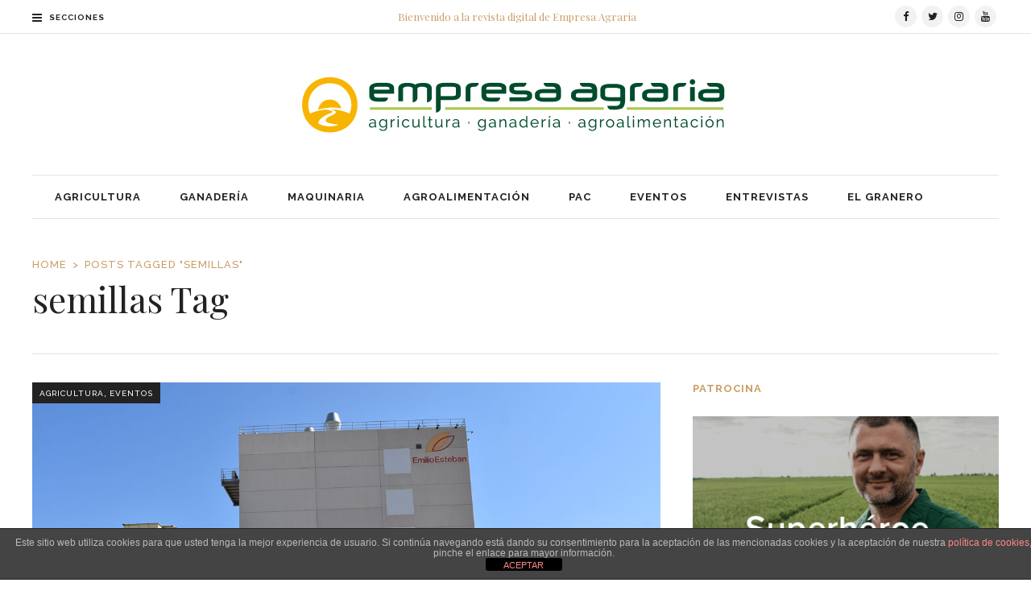

--- FILE ---
content_type: text/html; charset=UTF-8
request_url: https://www.empresaagraria.com/tag/semillas/
body_size: 18818
content:
<!DOCTYPE html>
<html lang="es">
<head>
    	
        <meta charset="UTF-8"/>

        <link rel="profile" href="http://gmpg.org/xfn/11"/>
        <link rel="pingback" href="https://www.empresaagraria.com/xmlrpc.php"/>
                    <meta name="viewport" content="width=device-width,initial-scale=1,user-scalable=no">
        
	<meta name='robots' content='index, follow, max-image-preview:large, max-snippet:-1, max-video-preview:-1' />

	<!-- This site is optimized with the Yoast SEO plugin v22.0 - https://yoast.com/wordpress/plugins/seo/ -->
	<title>semillas archivos - Empresa Agraria</title>
	<link rel="canonical" href="https://www.empresaagraria.com/tag/semillas/" />
	<link rel="next" href="https://www.empresaagraria.com/tag/semillas/page/2/" />
	<meta property="og:locale" content="es_ES" />
	<meta property="og:type" content="article" />
	<meta property="og:title" content="semillas archivos - Empresa Agraria" />
	<meta property="og:url" content="https://www.empresaagraria.com/tag/semillas/" />
	<meta property="og:site_name" content="Empresa Agraria" />
	<meta name="twitter:card" content="summary_large_image" />
	<meta name="twitter:site" content="@EmpresaAgraria" />
	<script type="application/ld+json" class="yoast-schema-graph">{"@context":"https://schema.org","@graph":[{"@type":"CollectionPage","@id":"https://www.empresaagraria.com/tag/semillas/","url":"https://www.empresaagraria.com/tag/semillas/","name":"semillas archivos - Empresa Agraria","isPartOf":{"@id":"https://www.empresaagraria.com/#website"},"primaryImageOfPage":{"@id":"https://www.empresaagraria.com/tag/semillas/#primaryimage"},"image":{"@id":"https://www.empresaagraria.com/tag/semillas/#primaryimage"},"thumbnailUrl":"https://www.empresaagraria.com/wp-content/uploads/2025/10/La-avena-el-cereal-que-conquista-al-agricultor-y-la-industria.jpeg","breadcrumb":{"@id":"https://www.empresaagraria.com/tag/semillas/#breadcrumb"},"inLanguage":"es"},{"@type":"ImageObject","inLanguage":"es","@id":"https://www.empresaagraria.com/tag/semillas/#primaryimage","url":"https://www.empresaagraria.com/wp-content/uploads/2025/10/La-avena-el-cereal-que-conquista-al-agricultor-y-la-industria.jpeg","contentUrl":"https://www.empresaagraria.com/wp-content/uploads/2025/10/La-avena-el-cereal-que-conquista-al-agricultor-y-la-industria.jpeg","width":1197,"height":800,"caption":"La avena el cereal que conquista al agricultor y la industria"},{"@type":"BreadcrumbList","@id":"https://www.empresaagraria.com/tag/semillas/#breadcrumb","itemListElement":[{"@type":"ListItem","position":1,"name":"Portada","item":"https://www.empresaagraria.com/"},{"@type":"ListItem","position":2,"name":"semillas"}]},{"@type":"WebSite","@id":"https://www.empresaagraria.com/#website","url":"https://www.empresaagraria.com/","name":"Empresa Agraria","description":"Revista digital sobre agricultura y ganadería. Periódico agrario..","potentialAction":[{"@type":"SearchAction","target":{"@type":"EntryPoint","urlTemplate":"https://www.empresaagraria.com/?s={search_term_string}"},"query-input":"required name=search_term_string"}],"inLanguage":"es"}]}</script>
	<!-- / Yoast SEO plugin. -->


<link rel='dns-prefetch' href='//www.googletagmanager.com' />
<link rel='dns-prefetch' href='//fonts.googleapis.com' />
<link rel="alternate" type="application/rss+xml" title="Empresa Agraria &raquo; Feed" href="https://www.empresaagraria.com/feed/" />
<link rel="alternate" type="application/rss+xml" title="Empresa Agraria &raquo; Feed de los comentarios" href="https://www.empresaagraria.com/comments/feed/" />
<link rel="alternate" type="application/rss+xml" title="Empresa Agraria &raquo; Etiqueta semillas del feed" href="https://www.empresaagraria.com/tag/semillas/feed/" />
<script type="text/javascript">
/* <![CDATA[ */
window._wpemojiSettings = {"baseUrl":"https:\/\/s.w.org\/images\/core\/emoji\/14.0.0\/72x72\/","ext":".png","svgUrl":"https:\/\/s.w.org\/images\/core\/emoji\/14.0.0\/svg\/","svgExt":".svg","source":{"concatemoji":"https:\/\/www.empresaagraria.com\/wp-includes\/js\/wp-emoji-release.min.js?ver=6.4.7"}};
/*! This file is auto-generated */
!function(i,n){var o,s,e;function c(e){try{var t={supportTests:e,timestamp:(new Date).valueOf()};sessionStorage.setItem(o,JSON.stringify(t))}catch(e){}}function p(e,t,n){e.clearRect(0,0,e.canvas.width,e.canvas.height),e.fillText(t,0,0);var t=new Uint32Array(e.getImageData(0,0,e.canvas.width,e.canvas.height).data),r=(e.clearRect(0,0,e.canvas.width,e.canvas.height),e.fillText(n,0,0),new Uint32Array(e.getImageData(0,0,e.canvas.width,e.canvas.height).data));return t.every(function(e,t){return e===r[t]})}function u(e,t,n){switch(t){case"flag":return n(e,"\ud83c\udff3\ufe0f\u200d\u26a7\ufe0f","\ud83c\udff3\ufe0f\u200b\u26a7\ufe0f")?!1:!n(e,"\ud83c\uddfa\ud83c\uddf3","\ud83c\uddfa\u200b\ud83c\uddf3")&&!n(e,"\ud83c\udff4\udb40\udc67\udb40\udc62\udb40\udc65\udb40\udc6e\udb40\udc67\udb40\udc7f","\ud83c\udff4\u200b\udb40\udc67\u200b\udb40\udc62\u200b\udb40\udc65\u200b\udb40\udc6e\u200b\udb40\udc67\u200b\udb40\udc7f");case"emoji":return!n(e,"\ud83e\udef1\ud83c\udffb\u200d\ud83e\udef2\ud83c\udfff","\ud83e\udef1\ud83c\udffb\u200b\ud83e\udef2\ud83c\udfff")}return!1}function f(e,t,n){var r="undefined"!=typeof WorkerGlobalScope&&self instanceof WorkerGlobalScope?new OffscreenCanvas(300,150):i.createElement("canvas"),a=r.getContext("2d",{willReadFrequently:!0}),o=(a.textBaseline="top",a.font="600 32px Arial",{});return e.forEach(function(e){o[e]=t(a,e,n)}),o}function t(e){var t=i.createElement("script");t.src=e,t.defer=!0,i.head.appendChild(t)}"undefined"!=typeof Promise&&(o="wpEmojiSettingsSupports",s=["flag","emoji"],n.supports={everything:!0,everythingExceptFlag:!0},e=new Promise(function(e){i.addEventListener("DOMContentLoaded",e,{once:!0})}),new Promise(function(t){var n=function(){try{var e=JSON.parse(sessionStorage.getItem(o));if("object"==typeof e&&"number"==typeof e.timestamp&&(new Date).valueOf()<e.timestamp+604800&&"object"==typeof e.supportTests)return e.supportTests}catch(e){}return null}();if(!n){if("undefined"!=typeof Worker&&"undefined"!=typeof OffscreenCanvas&&"undefined"!=typeof URL&&URL.createObjectURL&&"undefined"!=typeof Blob)try{var e="postMessage("+f.toString()+"("+[JSON.stringify(s),u.toString(),p.toString()].join(",")+"));",r=new Blob([e],{type:"text/javascript"}),a=new Worker(URL.createObjectURL(r),{name:"wpTestEmojiSupports"});return void(a.onmessage=function(e){c(n=e.data),a.terminate(),t(n)})}catch(e){}c(n=f(s,u,p))}t(n)}).then(function(e){for(var t in e)n.supports[t]=e[t],n.supports.everything=n.supports.everything&&n.supports[t],"flag"!==t&&(n.supports.everythingExceptFlag=n.supports.everythingExceptFlag&&n.supports[t]);n.supports.everythingExceptFlag=n.supports.everythingExceptFlag&&!n.supports.flag,n.DOMReady=!1,n.readyCallback=function(){n.DOMReady=!0}}).then(function(){return e}).then(function(){var e;n.supports.everything||(n.readyCallback(),(e=n.source||{}).concatemoji?t(e.concatemoji):e.wpemoji&&e.twemoji&&(t(e.twemoji),t(e.wpemoji)))}))}((window,document),window._wpemojiSettings);
/* ]]> */
</script>
<style id='wp-emoji-styles-inline-css' type='text/css'>

	img.wp-smiley, img.emoji {
		display: inline !important;
		border: none !important;
		box-shadow: none !important;
		height: 1em !important;
		width: 1em !important;
		margin: 0 0.07em !important;
		vertical-align: -0.1em !important;
		background: none !important;
		padding: 0 !important;
	}
</style>
<link rel='stylesheet' id='wp-block-library-css' href='https://www.empresaagraria.com/wp-includes/css/dist/block-library/style.min.css?ver=6.4.7' type='text/css' media='all' />
<style id='classic-theme-styles-inline-css' type='text/css'>
/*! This file is auto-generated */
.wp-block-button__link{color:#fff;background-color:#32373c;border-radius:9999px;box-shadow:none;text-decoration:none;padding:calc(.667em + 2px) calc(1.333em + 2px);font-size:1.125em}.wp-block-file__button{background:#32373c;color:#fff;text-decoration:none}
</style>
<style id='global-styles-inline-css' type='text/css'>
body{--wp--preset--color--black: #000000;--wp--preset--color--cyan-bluish-gray: #abb8c3;--wp--preset--color--white: #ffffff;--wp--preset--color--pale-pink: #f78da7;--wp--preset--color--vivid-red: #cf2e2e;--wp--preset--color--luminous-vivid-orange: #ff6900;--wp--preset--color--luminous-vivid-amber: #fcb900;--wp--preset--color--light-green-cyan: #7bdcb5;--wp--preset--color--vivid-green-cyan: #00d084;--wp--preset--color--pale-cyan-blue: #8ed1fc;--wp--preset--color--vivid-cyan-blue: #0693e3;--wp--preset--color--vivid-purple: #9b51e0;--wp--preset--gradient--vivid-cyan-blue-to-vivid-purple: linear-gradient(135deg,rgba(6,147,227,1) 0%,rgb(155,81,224) 100%);--wp--preset--gradient--light-green-cyan-to-vivid-green-cyan: linear-gradient(135deg,rgb(122,220,180) 0%,rgb(0,208,130) 100%);--wp--preset--gradient--luminous-vivid-amber-to-luminous-vivid-orange: linear-gradient(135deg,rgba(252,185,0,1) 0%,rgba(255,105,0,1) 100%);--wp--preset--gradient--luminous-vivid-orange-to-vivid-red: linear-gradient(135deg,rgba(255,105,0,1) 0%,rgb(207,46,46) 100%);--wp--preset--gradient--very-light-gray-to-cyan-bluish-gray: linear-gradient(135deg,rgb(238,238,238) 0%,rgb(169,184,195) 100%);--wp--preset--gradient--cool-to-warm-spectrum: linear-gradient(135deg,rgb(74,234,220) 0%,rgb(151,120,209) 20%,rgb(207,42,186) 40%,rgb(238,44,130) 60%,rgb(251,105,98) 80%,rgb(254,248,76) 100%);--wp--preset--gradient--blush-light-purple: linear-gradient(135deg,rgb(255,206,236) 0%,rgb(152,150,240) 100%);--wp--preset--gradient--blush-bordeaux: linear-gradient(135deg,rgb(254,205,165) 0%,rgb(254,45,45) 50%,rgb(107,0,62) 100%);--wp--preset--gradient--luminous-dusk: linear-gradient(135deg,rgb(255,203,112) 0%,rgb(199,81,192) 50%,rgb(65,88,208) 100%);--wp--preset--gradient--pale-ocean: linear-gradient(135deg,rgb(255,245,203) 0%,rgb(182,227,212) 50%,rgb(51,167,181) 100%);--wp--preset--gradient--electric-grass: linear-gradient(135deg,rgb(202,248,128) 0%,rgb(113,206,126) 100%);--wp--preset--gradient--midnight: linear-gradient(135deg,rgb(2,3,129) 0%,rgb(40,116,252) 100%);--wp--preset--font-size--small: 13px;--wp--preset--font-size--medium: 20px;--wp--preset--font-size--large: 36px;--wp--preset--font-size--x-large: 42px;--wp--preset--spacing--20: 0.44rem;--wp--preset--spacing--30: 0.67rem;--wp--preset--spacing--40: 1rem;--wp--preset--spacing--50: 1.5rem;--wp--preset--spacing--60: 2.25rem;--wp--preset--spacing--70: 3.38rem;--wp--preset--spacing--80: 5.06rem;--wp--preset--shadow--natural: 6px 6px 9px rgba(0, 0, 0, 0.2);--wp--preset--shadow--deep: 12px 12px 50px rgba(0, 0, 0, 0.4);--wp--preset--shadow--sharp: 6px 6px 0px rgba(0, 0, 0, 0.2);--wp--preset--shadow--outlined: 6px 6px 0px -3px rgba(255, 255, 255, 1), 6px 6px rgba(0, 0, 0, 1);--wp--preset--shadow--crisp: 6px 6px 0px rgba(0, 0, 0, 1);}:where(.is-layout-flex){gap: 0.5em;}:where(.is-layout-grid){gap: 0.5em;}body .is-layout-flow > .alignleft{float: left;margin-inline-start: 0;margin-inline-end: 2em;}body .is-layout-flow > .alignright{float: right;margin-inline-start: 2em;margin-inline-end: 0;}body .is-layout-flow > .aligncenter{margin-left: auto !important;margin-right: auto !important;}body .is-layout-constrained > .alignleft{float: left;margin-inline-start: 0;margin-inline-end: 2em;}body .is-layout-constrained > .alignright{float: right;margin-inline-start: 2em;margin-inline-end: 0;}body .is-layout-constrained > .aligncenter{margin-left: auto !important;margin-right: auto !important;}body .is-layout-constrained > :where(:not(.alignleft):not(.alignright):not(.alignfull)){max-width: var(--wp--style--global--content-size);margin-left: auto !important;margin-right: auto !important;}body .is-layout-constrained > .alignwide{max-width: var(--wp--style--global--wide-size);}body .is-layout-flex{display: flex;}body .is-layout-flex{flex-wrap: wrap;align-items: center;}body .is-layout-flex > *{margin: 0;}body .is-layout-grid{display: grid;}body .is-layout-grid > *{margin: 0;}:where(.wp-block-columns.is-layout-flex){gap: 2em;}:where(.wp-block-columns.is-layout-grid){gap: 2em;}:where(.wp-block-post-template.is-layout-flex){gap: 1.25em;}:where(.wp-block-post-template.is-layout-grid){gap: 1.25em;}.has-black-color{color: var(--wp--preset--color--black) !important;}.has-cyan-bluish-gray-color{color: var(--wp--preset--color--cyan-bluish-gray) !important;}.has-white-color{color: var(--wp--preset--color--white) !important;}.has-pale-pink-color{color: var(--wp--preset--color--pale-pink) !important;}.has-vivid-red-color{color: var(--wp--preset--color--vivid-red) !important;}.has-luminous-vivid-orange-color{color: var(--wp--preset--color--luminous-vivid-orange) !important;}.has-luminous-vivid-amber-color{color: var(--wp--preset--color--luminous-vivid-amber) !important;}.has-light-green-cyan-color{color: var(--wp--preset--color--light-green-cyan) !important;}.has-vivid-green-cyan-color{color: var(--wp--preset--color--vivid-green-cyan) !important;}.has-pale-cyan-blue-color{color: var(--wp--preset--color--pale-cyan-blue) !important;}.has-vivid-cyan-blue-color{color: var(--wp--preset--color--vivid-cyan-blue) !important;}.has-vivid-purple-color{color: var(--wp--preset--color--vivid-purple) !important;}.has-black-background-color{background-color: var(--wp--preset--color--black) !important;}.has-cyan-bluish-gray-background-color{background-color: var(--wp--preset--color--cyan-bluish-gray) !important;}.has-white-background-color{background-color: var(--wp--preset--color--white) !important;}.has-pale-pink-background-color{background-color: var(--wp--preset--color--pale-pink) !important;}.has-vivid-red-background-color{background-color: var(--wp--preset--color--vivid-red) !important;}.has-luminous-vivid-orange-background-color{background-color: var(--wp--preset--color--luminous-vivid-orange) !important;}.has-luminous-vivid-amber-background-color{background-color: var(--wp--preset--color--luminous-vivid-amber) !important;}.has-light-green-cyan-background-color{background-color: var(--wp--preset--color--light-green-cyan) !important;}.has-vivid-green-cyan-background-color{background-color: var(--wp--preset--color--vivid-green-cyan) !important;}.has-pale-cyan-blue-background-color{background-color: var(--wp--preset--color--pale-cyan-blue) !important;}.has-vivid-cyan-blue-background-color{background-color: var(--wp--preset--color--vivid-cyan-blue) !important;}.has-vivid-purple-background-color{background-color: var(--wp--preset--color--vivid-purple) !important;}.has-black-border-color{border-color: var(--wp--preset--color--black) !important;}.has-cyan-bluish-gray-border-color{border-color: var(--wp--preset--color--cyan-bluish-gray) !important;}.has-white-border-color{border-color: var(--wp--preset--color--white) !important;}.has-pale-pink-border-color{border-color: var(--wp--preset--color--pale-pink) !important;}.has-vivid-red-border-color{border-color: var(--wp--preset--color--vivid-red) !important;}.has-luminous-vivid-orange-border-color{border-color: var(--wp--preset--color--luminous-vivid-orange) !important;}.has-luminous-vivid-amber-border-color{border-color: var(--wp--preset--color--luminous-vivid-amber) !important;}.has-light-green-cyan-border-color{border-color: var(--wp--preset--color--light-green-cyan) !important;}.has-vivid-green-cyan-border-color{border-color: var(--wp--preset--color--vivid-green-cyan) !important;}.has-pale-cyan-blue-border-color{border-color: var(--wp--preset--color--pale-cyan-blue) !important;}.has-vivid-cyan-blue-border-color{border-color: var(--wp--preset--color--vivid-cyan-blue) !important;}.has-vivid-purple-border-color{border-color: var(--wp--preset--color--vivid-purple) !important;}.has-vivid-cyan-blue-to-vivid-purple-gradient-background{background: var(--wp--preset--gradient--vivid-cyan-blue-to-vivid-purple) !important;}.has-light-green-cyan-to-vivid-green-cyan-gradient-background{background: var(--wp--preset--gradient--light-green-cyan-to-vivid-green-cyan) !important;}.has-luminous-vivid-amber-to-luminous-vivid-orange-gradient-background{background: var(--wp--preset--gradient--luminous-vivid-amber-to-luminous-vivid-orange) !important;}.has-luminous-vivid-orange-to-vivid-red-gradient-background{background: var(--wp--preset--gradient--luminous-vivid-orange-to-vivid-red) !important;}.has-very-light-gray-to-cyan-bluish-gray-gradient-background{background: var(--wp--preset--gradient--very-light-gray-to-cyan-bluish-gray) !important;}.has-cool-to-warm-spectrum-gradient-background{background: var(--wp--preset--gradient--cool-to-warm-spectrum) !important;}.has-blush-light-purple-gradient-background{background: var(--wp--preset--gradient--blush-light-purple) !important;}.has-blush-bordeaux-gradient-background{background: var(--wp--preset--gradient--blush-bordeaux) !important;}.has-luminous-dusk-gradient-background{background: var(--wp--preset--gradient--luminous-dusk) !important;}.has-pale-ocean-gradient-background{background: var(--wp--preset--gradient--pale-ocean) !important;}.has-electric-grass-gradient-background{background: var(--wp--preset--gradient--electric-grass) !important;}.has-midnight-gradient-background{background: var(--wp--preset--gradient--midnight) !important;}.has-small-font-size{font-size: var(--wp--preset--font-size--small) !important;}.has-medium-font-size{font-size: var(--wp--preset--font-size--medium) !important;}.has-large-font-size{font-size: var(--wp--preset--font-size--large) !important;}.has-x-large-font-size{font-size: var(--wp--preset--font-size--x-large) !important;}
.wp-block-navigation a:where(:not(.wp-element-button)){color: inherit;}
:where(.wp-block-post-template.is-layout-flex){gap: 1.25em;}:where(.wp-block-post-template.is-layout-grid){gap: 1.25em;}
:where(.wp-block-columns.is-layout-flex){gap: 2em;}:where(.wp-block-columns.is-layout-grid){gap: 2em;}
.wp-block-pullquote{font-size: 1.5em;line-height: 1.6;}
</style>
<link rel='stylesheet' id='front-estilos-css' href='https://www.empresaagraria.com/wp-content/plugins/asesor-cookies-para-la-ley-en-espana/html/front/estilos.css?ver=6.4.7' type='text/css' media='all' />
<link rel='stylesheet' id='contact-form-7-css' href='https://www.empresaagraria.com/wp-content/plugins/contact-form-7/includes/css/styles.css?ver=5.8.7' type='text/css' media='all' />
<link rel='stylesheet' id='readanddigest-default-style-css' href='https://www.empresaagraria.com/wp-content/themes/readanddigest/style.css?ver=6.4.7' type='text/css' media='all' />
<link rel='stylesheet' id='readanddigest-modules-css' href='https://www.empresaagraria.com/wp-content/themes/readanddigest/assets/css/modules.min.css?ver=6.4.7' type='text/css' media='all' />
<style id='readanddigest-modules-inline-css' type='text/css'>
.page-id-1753 .eltdf-page-header .eltdf-logo-area .eltdf-logo-wrapper a img,
.page-id-1618 .eltdf-page-header .eltdf-logo-area .eltdf-logo-wrapper a img{
    display: none;
}

.page-id-1753 .eltdf-page-header .eltdf-logo-area .eltdf-logo-wrapper a,
.page-id-1618 .eltdf-page-header .eltdf-logo-area .eltdf-logo-wrapper a{
    height: 71px !important;
    width: 348px !important;
    background-image: url('http://readanddigest.elated-themes.com/wp-content/uploads/2016/02/logo-left.png');
    background-size: cover;
}

.page-id-4390 footer .widget.eltdf-rpc-holder .eltdf-rpc-inner ul li:nth-child(3){
    display: none;
}

.page-id-4390.eltdf-grid-1000 .eltdf-sticky-header .eltdf-main-menu > ul > li > a span.item_inner, 
.page-id-4390.eltdf-grid-1100 .eltdf-sticky-header .eltdf-main-menu > ul > li > a span.item_inner{
     padding: 0px 10px;
}

@media only screen and (min-width: 1024px) and (max-width: 1200px) {
    .eltdf-main-menu > ul > li > a span.item_inner{
        padding: 0px 12px;
    }
}@media only screen and (min-width: 1024px) and (max-width: 1400px){}
</style>
<link rel='stylesheet' id='font-awesome-css' href='https://www.empresaagraria.com/wp-content/themes/readanddigest/assets/css/font-awesome/css/font-awesome.min.css?ver=6.4.7' type='text/css' media='all' />
<link rel='stylesheet' id='font-elegant-css' href='https://www.empresaagraria.com/wp-content/themes/readanddigest/assets/css/elegant-icons/style.min.css?ver=6.4.7' type='text/css' media='all' />
<link rel='stylesheet' id='ion-icons-css' href='https://www.empresaagraria.com/wp-content/themes/readanddigest/assets/css/ion-icons/css/ionicons.min.css?ver=6.4.7' type='text/css' media='all' />
<link rel='stylesheet' id='linea-icons-css' href='https://www.empresaagraria.com/wp-content/themes/readanddigest/assets/css/linea-icons/style.css?ver=6.4.7' type='text/css' media='all' />
<link rel='stylesheet' id='mediaelement-css' href='https://www.empresaagraria.com/wp-includes/js/mediaelement/mediaelementplayer-legacy.min.css?ver=4.2.17' type='text/css' media='all' />
<link rel='stylesheet' id='wp-mediaelement-css' href='https://www.empresaagraria.com/wp-includes/js/mediaelement/wp-mediaelement.min.css?ver=6.4.7' type='text/css' media='all' />
<link rel='stylesheet' id='readanddigest-modules-responsive-css' href='https://www.empresaagraria.com/wp-content/themes/readanddigest/assets/css/modules-responsive.min.css?ver=6.4.7' type='text/css' media='all' />
<link rel='stylesheet' id='readanddigest-style-dynamic-responsive-css' href='https://www.empresaagraria.com/wp-content/themes/readanddigest/assets/css/style_dynamic_responsive.php?ver=6.4.7' type='text/css' media='all' />
<link rel='stylesheet' id='readanddigest-style-dynamic-css' href='https://www.empresaagraria.com/wp-content/themes/readanddigest/assets/css/style_dynamic.php?ver=6.4.7' type='text/css' media='all' />
<link rel='stylesheet' id='js_composer_front-css' href='https://www.empresaagraria.com/wp-content/plugins/js_composer/assets/css/js_composer.min.css?ver=6.10.0' type='text/css' media='all' />
<link rel='stylesheet' id='readanddigest-google-fonts-css' href='https://fonts.googleapis.com/css?family=Playfair+Display%3A100%2C100italic%2C200%2C200italic%2C300%2C300italic%2C400%2C400italic%2C500%2C500italic%2C600%2C600italic%2C700%2C700italic%2C800%2C800italic%2C900%2C900italic%7CRaleway%3A100%2C100italic%2C200%2C200italic%2C300%2C300italic%2C400%2C400italic%2C500%2C500italic%2C600%2C600italic%2C700%2C700italic%2C800%2C800italic%2C900%2C900italic&#038;subset=latin%2Clatin-ext&#038;ver=1.0.0' type='text/css' media='all' />
<script type="text/javascript" src="https://www.empresaagraria.com/wp-includes/js/jquery/jquery.min.js?ver=3.7.1" id="jquery-core-js"></script>
<script type="text/javascript" src="https://www.empresaagraria.com/wp-includes/js/jquery/jquery-migrate.min.js?ver=3.4.1" id="jquery-migrate-js"></script>
<script type="text/javascript" id="front-principal-js-extra">
/* <![CDATA[ */
var cdp_cookies_info = {"url_plugin":"https:\/\/www.empresaagraria.com\/wp-content\/plugins\/asesor-cookies-para-la-ley-en-espana\/plugin.php","url_admin_ajax":"https:\/\/www.empresaagraria.com\/wp-admin\/admin-ajax.php"};
/* ]]> */
</script>
<script type="text/javascript" src="https://www.empresaagraria.com/wp-content/plugins/asesor-cookies-para-la-ley-en-espana/html/front/principal.js?ver=6.4.7" id="front-principal-js"></script>

<!-- Fragmento de código de la etiqueta de Google (gtag.js) añadida por Site Kit -->
<!-- Fragmento de código de Google Analytics añadido por Site Kit -->
<script type="text/javascript" src="https://www.googletagmanager.com/gtag/js?id=GT-55X3M33" id="google_gtagjs-js" async></script>
<script type="text/javascript" id="google_gtagjs-js-after">
/* <![CDATA[ */
window.dataLayer = window.dataLayer || [];function gtag(){dataLayer.push(arguments);}
gtag("set","linker",{"domains":["www.empresaagraria.com"]});
gtag("js", new Date());
gtag("set", "developer_id.dZTNiMT", true);
gtag("config", "GT-55X3M33");
/* ]]> */
</script>
<link rel="https://api.w.org/" href="https://www.empresaagraria.com/wp-json/" /><link rel="alternate" type="application/json" href="https://www.empresaagraria.com/wp-json/wp/v2/tags/2462" /><link rel="EditURI" type="application/rsd+xml" title="RSD" href="https://www.empresaagraria.com/xmlrpc.php?rsd" />
<meta name="generator" content="WordPress 6.4.7" />
<meta name="generator" content="Site Kit by Google 1.165.0" /><meta name="generator" content="Powered by WPBakery Page Builder - drag and drop page builder for WordPress."/>
<noscript><style> .wpb_animate_when_almost_visible { opacity: 1; }</style></noscript></head>
<body class="archive tag tag-semillas tag-2462 eltd-core-1.3 readanddigest-ver-2.3  eltdf-grid-1200 eltdf-blog-installed eltdf-unique-category-layout eltdf-header-type3 eltdf-sticky-header-on-scroll-up eltdf-light eltdf-default-mobile-header eltdf-sticky-up-mobile-header eltdf- eltdf-side-menu-slide-over-content eltdf-width-240 wpb-js-composer js-comp-ver-6.10.0 vc_responsive" itemscope itemtype="http://schema.org/WebPage">
<section class="eltdf-side-menu right">
		<div class="eltdf-close-side-menu-holder">
		<div class="eltdf-close-side-menu-holder-inner">
			<a href="#" target="_self" class="eltdf-close-side-menu">
				<span aria-hidden="true" class="icon_close"></span>
			</a>
		</div>
	</div>
	<div id="nav_menu-3" class="widget eltdf-sidearea widget_nav_menu"><h6 class="eltdf-sidearea-widget-title">Nuestras secciones</h6><div class="menu-menu-secciones-container"><ul id="menu-menu-secciones" class="menu"><li id="menu-item-4494" class="menu-item menu-item-type-taxonomy menu-item-object-category menu-item-4494"><a href="https://www.empresaagraria.com/cat-agricultura/">Agricultura</a></li>
<li id="menu-item-4497" class="menu-item menu-item-type-taxonomy menu-item-object-category menu-item-4497"><a href="https://www.empresaagraria.com/cat-ganaderia/">Ganaderia</a></li>
<li id="menu-item-4500" class="menu-item menu-item-type-taxonomy menu-item-object-category menu-item-4500"><a href="https://www.empresaagraria.com/cat-maquinaria/">Maquinaria</a></li>
<li id="menu-item-4496" class="menu-item menu-item-type-taxonomy menu-item-object-category menu-item-4496"><a href="https://www.empresaagraria.com/cat-agroalimentacion/">Agroalimentacion</a></li>
<li id="menu-item-4502" class="menu-item menu-item-type-taxonomy menu-item-object-category menu-item-4502"><a href="https://www.empresaagraria.com/cat-financiacion/">PAC/Financiacion</a></li>
<li id="menu-item-4506" class="menu-item menu-item-type-taxonomy menu-item-object-category menu-item-4506"><a href="https://www.empresaagraria.com/cat-eventos/">Eventos</a></li>
<li id="menu-item-4505" class="menu-item menu-item-type-taxonomy menu-item-object-category menu-item-4505"><a href="https://www.empresaagraria.com/cat-entrevistas/">Entrevistas</a></li>
<li id="menu-item-4503" class="menu-item menu-item-type-taxonomy menu-item-object-category menu-item-has-children menu-item-4503"><a href="https://www.empresaagraria.com/cat-el-granero/">El granero</a>
<ul class="sub-menu">
	<li id="menu-item-4499" class="menu-item menu-item-type-taxonomy menu-item-object-category menu-item-4499"><a href="https://www.empresaagraria.com/cat-el-granero/cat-gastronomia/">Gastronomia</a></li>
	<li id="menu-item-4501" class="menu-item menu-item-type-taxonomy menu-item-object-category menu-item-4501"><a href="https://www.empresaagraria.com/cat-el-granero/cat-motor/">Motor</a></li>
	<li id="menu-item-4504" class="menu-item menu-item-type-taxonomy menu-item-object-category menu-item-4504"><a href="https://www.empresaagraria.com/cat-el-granero/cat-seguros/">Seguros</a></li>
</ul>
</li>
</ul></div></div></section><div class="eltdf-wrapper">
    <div class="eltdf-wrapper-inner">
        

<div class="eltdf-top-bar">
        <div class="eltdf-grid">
    		        <div class="eltdf-vertical-align-containers eltdf-33-33-33">
            <div class="eltdf-position-left">
                <div class="eltdf-position-left-inner">
                                                    <a class="eltdf-side-menu-button-opener normal"  href="javascript:void(0)">
            <i class="eltdf-icon-font-awesome fa fa-bars " ></i>            <span>SECCIONES</span>        </a>

                                        </div>
            </div>
            <div class="eltdf-position-center">
                <div class="eltdf-position-center-inner">
                                            <div id="text-4" class="widget widget_text eltdf-top-bar-widget">			<div class="textwidget"><h5 style="color: #c99e66; font-size: 13px; line-height: 40px;">Bienvenido a la revista digital de Empresa Agraria</h5></div>
		</div>                                    </div>
            </div>
            <div class="eltdf-position-right">
                <div class="eltdf-position-right-inner">
                                            <div id="text-5" class="widget widget_text eltdf-top-bar-widget">			<div class="textwidget">
    <span class="eltdf-icon-shortcode circle" style="margin: 0 3px 0 0 ;width: 27px;height: 27px;line-height: 27px;background-color: #f2f2f2;border-style: solid;border-width: 0px"  data-hover-background-color="#c99e66" data-hover-color="#ffffff" data-color="#222">
                    <a href="https://www.facebook.com/empresaagraria" target="_blank" rel="noopener">
        
        <i class="eltdf-icon-font-awesome fa fa-facebook eltdf-icon-element" style="color: #222;font-size:13px" ></i>
                    </a>
            </span>




    <span class="eltdf-icon-shortcode circle" style="margin: 0 3px 0 0 ;width: 27px;height: 27px;line-height: 27px;background-color: #f2f2f2;border-style: solid;border-width: 0px"  data-hover-background-color="#c99e66" data-hover-color="#ffffff" data-color="#222">
                    <a href="https://twitter.com/EmpresaAgraria" target="_blank" rel="noopener">
        
        <i class="eltdf-icon-font-awesome fa fa-twitter eltdf-icon-element" style="color: #222;font-size:13px" ></i>
                    </a>
            </span>




    <span class="eltdf-icon-shortcode circle" style="margin: 0 3px 0 0 ;width: 27px;height: 27px;line-height: 27px;background-color: #f2f2f2;border-style: solid;border-width: 0px"  data-hover-background-color="#c99e66" data-hover-color="#ffffff" data-color="#222">
                    <a href="https://www.instagram.com/empresaagraria/" target="_blank" rel="noopener">
        
        <i class="eltdf-icon-font-awesome fa fa-instagram eltdf-icon-element" style="color: #222;font-size:13px" ></i>
                    </a>
            </span>




    <span class="eltdf-icon-shortcode circle" style="margin: 0 3px 0 0 ;width: 27px;height: 27px;line-height: 27px;background-color: #f2f2f2;border-style: solid;border-width: 0px"  data-hover-background-color="#c99e66" data-hover-color="#ffffff" data-color="#222">
                    <a href="https://www.youtube.com/channel/UCf6Hp41wU6J4o1ijI5mxmvA" target="_blank" rel="noopener">
        
        <i class="eltdf-icon-font-awesome fa fa-youtube eltdf-icon-element" style="color: #222;font-size:13px" ></i>
                    </a>
            </span>

</div>
		</div>                                    </div>
            </div>
        </div>
        </div>
    </div>



<header class="eltdf-page-header">
    <div class="eltdf-logo-area">
        <div class="eltdf-grid">
            <div class="eltdf-vertical-align-containers">
                <div class="eltdf-position-left">
                    <div class="eltdf-position-left-inner">
                                            </div>
                </div>
                <div class="eltdf-position-center">
                    <div class="eltdf-position-center-inner">
                        
<div class="eltdf-logo-wrapper">
    <a href="https://www.empresaagraria.com/" style="height: 100px;">
        <img class="eltdf-normal-logo" src="http://www.empresaagraria.com/wp-content/uploads/2016/06/Cabe.EA_.0.png" alt="logo"/>
        <img class="eltdf-dark-logo" src="http://www.empresaagraria.com/wp-content/uploads/2016/06/Cabe.EA_.0.png" alt="dark logo"/>        <img class="eltdf-light-logo" src="http://www.empresaagraria.com/wp-content/uploads/2016/06/Cabe.EA_.0.png" alt="light logo"/>        <img class="eltdf-transparent-logo" src="http://www.empresaagraria.com/wp-content/uploads/2016/06/Cabe.EA_.0.png" alt="transparent logo"/>    </a>
</div>

                    </div>
                </div>
                <div class="eltdf-position-right">
                    <div class="eltdf-position-right-inner">
                                            </div>
                </div>
            </div>
        </div>
    </div>
    <div class="eltdf-menu-area">
        <div class="eltdf-grid">
            <div class="eltdf-vertical-align-containers">
                <div class="eltdf-position-left">
                    <div class="eltdf-position-left-inner">
                        
<nav class="eltdf-main-menu eltdf-drop-down eltdf-default-nav">
    <ul id="menu-main-menu" class="clearfix"><li id="nav-menu-item-4411" class="menu-item menu-item-type-post_type menu-item-object-page  eltdf-menu-narrow" ><a href="https://www.empresaagraria.com/agricultura/" class=""><span class="item_outer"><span class="item_inner"><span class="menu_icon_wrapper"><i class="menu_icon blank fa"></i></span><span class="item_text">Agricultura</span></span></span></a></li>
<li id="nav-menu-item-4424" class="menu-item menu-item-type-post_type menu-item-object-page  eltdf-menu-narrow" ><a href="https://www.empresaagraria.com/ganaderia/" class=""><span class="item_outer"><span class="item_inner"><span class="menu_icon_wrapper"><i class="menu_icon blank fa"></i></span><span class="item_text">Ganadería</span></span></span></a></li>
<li id="nav-menu-item-4427" class="menu-item menu-item-type-post_type menu-item-object-page  eltdf-menu-narrow" ><a href="https://www.empresaagraria.com/maquinaria/" class=""><span class="item_outer"><span class="item_inner"><span class="menu_icon_wrapper"><i class="menu_icon blank fa"></i></span><span class="item_text">Maquinaria</span></span></span></a></li>
<li id="nav-menu-item-4431" class="menu-item menu-item-type-post_type menu-item-object-page  eltdf-menu-narrow" ><a href="https://www.empresaagraria.com/agroalimentacion/" class=""><span class="item_outer"><span class="item_inner"><span class="menu_icon_wrapper"><i class="menu_icon blank fa"></i></span><span class="item_text">Agroalimentación</span></span></span></a></li>
<li id="nav-menu-item-4434" class="menu-item menu-item-type-post_type menu-item-object-page  eltdf-menu-narrow" ><a href="https://www.empresaagraria.com/pacfinanciacion/" class=""><span class="item_outer"><span class="item_inner"><span class="menu_icon_wrapper"><i class="menu_icon blank fa"></i></span><span class="item_text">PAC</span></span></span></a></li>
<li id="nav-menu-item-4455" class="menu-item menu-item-type-post_type menu-item-object-page  eltdf-menu-narrow" ><a href="https://www.empresaagraria.com/eventos/" class=""><span class="item_outer"><span class="item_inner"><span class="menu_icon_wrapper"><i class="menu_icon blank fa"></i></span><span class="item_text">Eventos</span></span></span></a></li>
<li id="nav-menu-item-4458" class="menu-item menu-item-type-post_type menu-item-object-page  eltdf-menu-narrow" ><a href="https://www.empresaagraria.com/entrevistas/" class=""><span class="item_outer"><span class="item_inner"><span class="menu_icon_wrapper"><i class="menu_icon blank fa"></i></span><span class="item_text">Entrevistas</span></span></span></a></li>
<li id="nav-menu-item-4443" class="menu-item menu-item-type-post_type menu-item-object-page menu-item-has-children  eltdf-menu-has-sub eltdf-menu-narrow" ><a href="https://www.empresaagraria.com/el-granero/" class=""><span class="item_outer"><span class="item_inner"><span class="menu_icon_wrapper"><i class="menu_icon blank fa"></i></span><span class="item_text">El Granero</span><span class="eltdf_menu_arrow ion-chevron-down"></span></span></span></a>
<div class="eltdf-menu-second"><div class="eltdf-menu-inner"><ul>
	<li id="nav-menu-item-4437" class="menu-item menu-item-type-post_type menu-item-object-page " ><a href="https://www.empresaagraria.com/gastronomia/" class=""><span class="item_outer"><span class="item_inner"><span class="menu_icon_wrapper"><i class="menu_icon blank fa"></i></span><span class="item_text">Gastronomía</span></span></span></a></li>
	<li id="nav-menu-item-4440" class="menu-item menu-item-type-post_type menu-item-object-page " ><a href="https://www.empresaagraria.com/motor/" class=""><span class="item_outer"><span class="item_inner"><span class="menu_icon_wrapper"><i class="menu_icon blank fa"></i></span><span class="item_text">Motor</span></span></span></a></li>
	<li id="nav-menu-item-4463" class="menu-item menu-item-type-post_type menu-item-object-page " ><a href="https://www.empresaagraria.com/seguros/" class=""><span class="item_outer"><span class="item_inner"><span class="menu_icon_wrapper"><i class="menu_icon blank fa"></i></span><span class="item_text">Seguros</span></span></span></a></li>
</ul></div></div>
</li>
</ul></nav>

                    </div>
                </div>
                <div class="eltdf-position-right">
                    <div class="eltdf-position-right-inner">
                                            </div>
                </div>
            </div>
        </div>
    </div>
    
    <div class="eltdf-sticky-header">
                <div class="eltdf-sticky-holder">
            <div class=" eltdf-vertical-align-containers">
                <div class="eltdf-position-left">
                    <div class="eltdf-position-left-inner">
                        
<div class="eltdf-logo-wrapper">
    <a href="https://www.empresaagraria.com/" style="height: 93px;">
        <img src="http://www.empresaagraria.com/wp-content/uploads/2016/07/logo1.png" alt="logo"/>
    </a>
</div>

                    </div>
                </div>
                <div class="eltdf-position-center">
                    <div class="eltdf-position-center-inner">
                        
<nav class="eltdf-main-menu eltdf-drop-down eltdf-sticky-nav">
    <ul id="menu-main-menu-1" class="clearfix"><li id="sticky-menu-item-4411" class="menu-item menu-item-type-post_type menu-item-object-page  eltdf-menu-narrow" ><a href="https://www.empresaagraria.com/agricultura/" class=""><span class="item_outer"><span class="item_inner"><span class="menu_icon_wrapper"><i class="menu_icon blank fa"></i></span><span class="item_text">Agricultura</span></span></span></a></li>
<li id="sticky-menu-item-4424" class="menu-item menu-item-type-post_type menu-item-object-page  eltdf-menu-narrow" ><a href="https://www.empresaagraria.com/ganaderia/" class=""><span class="item_outer"><span class="item_inner"><span class="menu_icon_wrapper"><i class="menu_icon blank fa"></i></span><span class="item_text">Ganadería</span></span></span></a></li>
<li id="sticky-menu-item-4427" class="menu-item menu-item-type-post_type menu-item-object-page  eltdf-menu-narrow" ><a href="https://www.empresaagraria.com/maquinaria/" class=""><span class="item_outer"><span class="item_inner"><span class="menu_icon_wrapper"><i class="menu_icon blank fa"></i></span><span class="item_text">Maquinaria</span></span></span></a></li>
<li id="sticky-menu-item-4431" class="menu-item menu-item-type-post_type menu-item-object-page  eltdf-menu-narrow" ><a href="https://www.empresaagraria.com/agroalimentacion/" class=""><span class="item_outer"><span class="item_inner"><span class="menu_icon_wrapper"><i class="menu_icon blank fa"></i></span><span class="item_text">Agroalimentación</span></span></span></a></li>
<li id="sticky-menu-item-4434" class="menu-item menu-item-type-post_type menu-item-object-page  eltdf-menu-narrow" ><a href="https://www.empresaagraria.com/pacfinanciacion/" class=""><span class="item_outer"><span class="item_inner"><span class="menu_icon_wrapper"><i class="menu_icon blank fa"></i></span><span class="item_text">PAC</span></span></span></a></li>
<li id="sticky-menu-item-4455" class="menu-item menu-item-type-post_type menu-item-object-page  eltdf-menu-narrow" ><a href="https://www.empresaagraria.com/eventos/" class=""><span class="item_outer"><span class="item_inner"><span class="menu_icon_wrapper"><i class="menu_icon blank fa"></i></span><span class="item_text">Eventos</span></span></span></a></li>
<li id="sticky-menu-item-4458" class="menu-item menu-item-type-post_type menu-item-object-page  eltdf-menu-narrow" ><a href="https://www.empresaagraria.com/entrevistas/" class=""><span class="item_outer"><span class="item_inner"><span class="menu_icon_wrapper"><i class="menu_icon blank fa"></i></span><span class="item_text">Entrevistas</span></span></span></a></li>
<li id="sticky-menu-item-4443" class="menu-item menu-item-type-post_type menu-item-object-page menu-item-has-children  eltdf-menu-has-sub eltdf-menu-narrow" ><a href="https://www.empresaagraria.com/el-granero/" class=""><span class="item_outer"><span class="item_inner"><span class="menu_icon_wrapper"><i class="menu_icon blank fa"></i></span><span class="item_text">El Granero</span><span class="eltdf_menu_arrow ion-chevron-down"></span></span></span></a>
<div class="eltdf-menu-second"><div class="eltdf-menu-inner"><ul>
	<li id="sticky-menu-item-4437" class="menu-item menu-item-type-post_type menu-item-object-page " ><a href="https://www.empresaagraria.com/gastronomia/" class=""><span class="item_outer"><span class="item_inner"><span class="menu_icon_wrapper"><i class="menu_icon blank fa"></i></span><span class="item_text">Gastronomía</span></span></span></a></li>
	<li id="sticky-menu-item-4440" class="menu-item menu-item-type-post_type menu-item-object-page " ><a href="https://www.empresaagraria.com/motor/" class=""><span class="item_outer"><span class="item_inner"><span class="menu_icon_wrapper"><i class="menu_icon blank fa"></i></span><span class="item_text">Motor</span></span></span></a></li>
	<li id="sticky-menu-item-4463" class="menu-item menu-item-type-post_type menu-item-object-page " ><a href="https://www.empresaagraria.com/seguros/" class=""><span class="item_outer"><span class="item_inner"><span class="menu_icon_wrapper"><i class="menu_icon blank fa"></i></span><span class="item_text">Seguros</span></span></span></a></li>
</ul></div></div>
</li>
</ul></nav>

                    </div>
                </div>
                <div class="eltdf-position-right">
                    <div class="eltdf-position-right-inner">
                                                    <div id="text-17" class="widget widget_text eltdf-sticky-right">			<div class="textwidget">
    <span class="eltdf-icon-shortcode circle" style="margin: 0 3px 0 0 ;width: 27px;height: 27px;line-height: 27px;background-color: #363636;border-style: solid;border-width: 0px"  data-hover-background-color="#c99e66" data-hover-color="#ffffff" data-color="#ffffff">
                    <a href="https://www.instagram.com/empresaagraria/" target="_blank" rel="noopener">
        
        <i class="eltdf-icon-font-awesome fa fa-instagram eltdf-icon-element" style="color: #ffffff;font-size:13px" ></i>
                    </a>
            </span>




    <span class="eltdf-icon-shortcode circle" style="margin: 0 3px 0 0 ;width: 27px;height: 27px;line-height: 27px;background-color: #363636;border-style: solid;border-width: 0px"  data-hover-background-color="#c99e66" data-hover-color="#ffffff" data-color="#ffffff">
                    <a href="https://www.facebook.com/empresaagraria" target="_blank" rel="noopener">
        
        <i class="eltdf-icon-font-awesome fa fa-facebook eltdf-icon-element" style="color: #ffffff;font-size:13px" ></i>
                    </a>
            </span>




    <span class="eltdf-icon-shortcode circle" style="margin: 0 3px 0 0 ;width: 27px;height: 27px;line-height: 27px;background-color: #363636;border-style: solid;border-width: 0px"  data-hover-background-color="#c99e66" data-hover-color="#ffffff" data-color="#ffffff">
                    <a href="https://twitter.com/EmpresaAgraria" target="_blank" rel="noopener">
        
        <i class="eltdf-icon-font-awesome fa fa-twitter eltdf-icon-element" style="color: #ffffff;font-size:13px" ></i>
                    </a>
            </span>




    <span class="eltdf-icon-shortcode circle" style="margin: 0 3px 0 0 ;width: 27px;height: 27px;line-height: 27px;background-color: #363636;border-style: solid;border-width: 0px"  data-hover-background-color="#c99e66" data-hover-color="#ffffff" data-color="#ffffff">
                    <a href="https://www.youtube.com/channel/UCf6Hp41wU6J4o1ijI5mxmvA" target="_blank" rel="noopener">
        
        <i class="eltdf-icon-font-awesome fa fa-youtube eltdf-icon-element" style="color: #ffffff;font-size:13px" ></i>
                    </a>
            </span>


</div>
		</div>                                            </div>
                </div>
            </div>
        </div>
    </div>

</header>


<header class="eltdf-mobile-header">
    <div class="eltdf-mobile-header-inner">
                <div class="eltdf-mobile-header-holder">
            <div class="eltdf-grid">
                <div class="eltdf-vertical-align-containers">
                                            <div class="eltdf-position-left">
                            <div class="eltdf-position-left-inner">
                                
<div class="eltdf-mobile-logo-wrapper">
    <a href="https://www.empresaagraria.com/" style="height: 93px">
        <img src="http://www.empresaagraria.com/wp-content/uploads/2016/07/logo1.png" alt="mobile-logo"/>
    </a>
</div>

                            </div>
                        </div>
                                        <div class="eltdf-position-right">
                        <div class="eltdf-position-right-inner">
                                                                                        <div class="eltdf-mobile-menu-opener">
                                    <a href="javascript:void(0)">
                                        <span class="eltdf-mobile-opener-icon-holder">
                                            <span class="eltdf-line line1"></span>
                                            <span class="eltdf-line line2"></span>
                                            <span class="eltdf-line line3"></span>
                                            <span class="eltdf-line line4"></span>
                                            <span class="eltdf-line line5"></span>
                                        </span>
                                    </a>
                                </div>
                                                    </div>
                    </div>
                </div> <!-- close .eltdf-vertical-align-containers -->
            </div>
        </div>
        
	<nav class="eltdf-mobile-nav">
		<div class="eltdf-grid">
			<ul id="menu-main-menu-2" class=""><li id="mobile-menu-item-4411" class="menu-item menu-item-type-post_type menu-item-object-page "><a href="https://www.empresaagraria.com/agricultura/" class=""><span>Agricultura</span></a></li>
<li id="mobile-menu-item-4424" class="menu-item menu-item-type-post_type menu-item-object-page "><a href="https://www.empresaagraria.com/ganaderia/" class=""><span>Ganadería</span></a></li>
<li id="mobile-menu-item-4427" class="menu-item menu-item-type-post_type menu-item-object-page "><a href="https://www.empresaagraria.com/maquinaria/" class=""><span>Maquinaria</span></a></li>
<li id="mobile-menu-item-4431" class="menu-item menu-item-type-post_type menu-item-object-page "><a href="https://www.empresaagraria.com/agroalimentacion/" class=""><span>Agroalimentación</span></a></li>
<li id="mobile-menu-item-4434" class="menu-item menu-item-type-post_type menu-item-object-page "><a href="https://www.empresaagraria.com/pacfinanciacion/" class=""><span>PAC</span></a></li>
<li id="mobile-menu-item-4455" class="menu-item menu-item-type-post_type menu-item-object-page "><a href="https://www.empresaagraria.com/eventos/" class=""><span>Eventos</span></a></li>
<li id="mobile-menu-item-4458" class="menu-item menu-item-type-post_type menu-item-object-page "><a href="https://www.empresaagraria.com/entrevistas/" class=""><span>Entrevistas</span></a></li>
<li id="mobile-menu-item-4443" class="menu-item menu-item-type-post_type menu-item-object-page menu-item-has-children  has_sub"><a href="https://www.empresaagraria.com/el-granero/" class=""><span>El Granero</span></a><span class="mobile_arrow"><i class="eltdf-sub-arrow arrow_carrot-right"></i></span>
<ul class="sub_menu">
	<li id="mobile-menu-item-4437" class="menu-item menu-item-type-post_type menu-item-object-page "><a href="https://www.empresaagraria.com/gastronomia/" class=""><span>Gastronomía</span></a></li>
	<li id="mobile-menu-item-4440" class="menu-item menu-item-type-post_type menu-item-object-page "><a href="https://www.empresaagraria.com/motor/" class=""><span>Motor</span></a></li>
	<li id="mobile-menu-item-4463" class="menu-item menu-item-type-post_type menu-item-object-page "><a href="https://www.empresaagraria.com/seguros/" class=""><span>Seguros</span></a></li>
</ul>
</li>
</ul>		</div>
	</nav>

    </div>

</header> <!-- close .eltdf-mobile-header -->


                    <a id='eltdf-back-to-top'  href='#'>
                <span class="eltdf-icon-stack">
                     <i class="eltdf-icon-linea-icon icon icon-arrows-up " ></i>                </span>
            </a>
        
        <div class="eltdf-content" >
            <div class="eltdf-content-inner"><div class="eltdf-grid">
    <div class="eltdf-title eltdf-breadcrumbs-type eltdf-content-left-alignment" style="height:auto;" data-height="0" >
        <div class="eltdf-title-image"></div>
        <div class="eltdf-title-holder" style="padding-top: 42px;">
            <div class="eltdf-container clearfix">
                <div class="eltdf-container-inner">
                    <div class="eltdf-title-subtitle-holder" style="">
                        <div class="eltdf-title-subtitle-holder-inner">
                            <div class="eltdf-breadcrumbs-holder"><div class="eltdf-breadcrumbs"><div class="eltdf-breadcrumbs-inner"><a href="https://www.empresaagraria.com/">Home</a><span class='eltdf-delimiter'></span><span class="eltdf-current">Posts Tagged "semillas"</span></div></div></div>
                            <h1 class="eltdf-title-text" >semillas Tag</h1>
                        </div>
                    </div>
                </div>
            </div>
        </div>
    </div>
</div>
<div class="eltdf-container">
	<div class="eltdf-container-inner clearfix">
			<div class="eltdf-two-columns-66-33  eltdf-content-has-sidebar clearfix">
		<div class="eltdf-column1 eltdf-content-left-from-sidebar">
			<div class="eltdf-column-inner">
				<div class="eltdf-blog-holder eltdf-blog-type-standard">
	<article id="post-24483" class="post-24483 post type-post status-publish format-standard has-post-thumbnail hentry category-cat-agricultura category-cat-eventos tag-agricultura tag-agroseguro tag-albatros tag-alimentacion-infantil tag-avena tag-bebidas-vegetales tag-castilla-y-leon tag-copos tag-harinera-emilio-esteban tag-hernan-villa tag-jesus-esteban tag-maria-angeles-gonzalez tag-semillas tag-sergio-hernandez">
	<div class="eltdf-post-content">
                    <div class="eltdf-post-image-holder">
                <div class="eltdf-post-info-category"><a href="https://www.empresaagraria.com/cat-agricultura/" rel="category tag">Agricultura</a>, <a href="https://www.empresaagraria.com/cat-eventos/" rel="category tag">Eventos</a></div>
                	<div class="eltdf-post-image">
		<a itemprop="url" href="https://www.empresaagraria.com/la-avena-el-cereal-que-conquista-al-agricultor-y-la-industria/" title="La avena, el cereal que conquista al agricultor y la industria">
			<img width="1197" height="800" src="https://www.empresaagraria.com/wp-content/uploads/2025/10/La-avena-el-cereal-que-conquista-al-agricultor-y-la-industria.jpeg" class="attachment-readanddigest_post_feature_image size-readanddigest_post_feature_image wp-post-image" alt="La avena el cereal que conquista al agricultor y la industria" decoding="async" fetchpriority="high" srcset="https://www.empresaagraria.com/wp-content/uploads/2025/10/La-avena-el-cereal-que-conquista-al-agricultor-y-la-industria.jpeg 1197w, https://www.empresaagraria.com/wp-content/uploads/2025/10/La-avena-el-cereal-que-conquista-al-agricultor-y-la-industria-300x201.jpeg 300w, https://www.empresaagraria.com/wp-content/uploads/2025/10/La-avena-el-cereal-que-conquista-al-agricultor-y-la-industria-1024x684.jpeg 1024w, https://www.empresaagraria.com/wp-content/uploads/2025/10/La-avena-el-cereal-que-conquista-al-agricultor-y-la-industria-768x513.jpeg 768w, https://www.empresaagraria.com/wp-content/uploads/2025/10/La-avena-el-cereal-que-conquista-al-agricultor-y-la-industria-128x86.jpeg 128w" sizes="(max-width: 1197px) 100vw, 1197px" />		</a>
	</div>

            </div>
        
		<h3 itemprop="name" class="entry-title eltdf-post-title">
	<a itemprop="url" href="https://www.empresaagraria.com/la-avena-el-cereal-que-conquista-al-agricultor-y-la-industria/" title="La avena, el cereal que conquista al agricultor y la industria">La avena, el cereal que conquista al agricultor y la industria</a>
</h3>
		<p class="eltdf-post-excerpt">
Una alternativa rentable y sostenible al trigo y la cebada, impulsada por la demanda de copos, bebidas vegetales y alimentación infantil







Durante años, la avena fue vista como un cereal de segunda, relegado al autoconsumo animal y con poca inversión en mejora genética. Sin embargo, el</p>
		
				<div class="eltdf-post-info clearfix">
			<div class="eltdf-post-info-left">
				<div itemprop="dateCreated" class="eltdf-post-info-date entry-date updated">
			<a itemprop="url" href="https://www.empresaagraria.com/2025/10/">
		22 octubre, 2025			</a>
		<meta itemprop="interactionCount" content="UserComments: 0"/>
</div>			</div>
			<div class="eltdf-post-info-right">
				<div class="eltdf-post-info-comments-holder"><a class="eltdf-post-info-comments" href="https://www.empresaagraria.com/la-avena-el-cereal-que-conquista-al-agricultor-y-la-industria/#respond" target="_self">0 Comments</a></div><div class="eltdf-blog-like"><a href="#" class="eltdf-like" id="eltdf-like-24483-832" title="Like this"><span>0</span></a></div><div class ="eltdf-blog-share"><div class="eltdf-social-share-holder eltdf-dropdown">
	<a href="javascript:void(0)" target="_self" class="eltdf-social-share-dropdown-opener">
		<span class="eltdf-social-share-title">Share</span>
	</a>
	<div class="eltdf-social-share-dropdown">
		<ul>
			<li class="eltdf-pinterest-share">
	<a class="eltdf-share-link" href="#" onclick="popUp=window.open('https://pinterest.com/pin/create/button/?url=https%3A%2F%2Fwww.empresaagraria.com%2Fla-avena-el-cereal-que-conquista-al-agricultor-y-la-industria%2F&amp;description=la-avena-el-cereal-que-conquista-al-agricultor-y-la-industria&amp;media=https%3A%2F%2Fwww.empresaagraria.com%2Fwp-content%2Fuploads%2F2025%2F10%2FLa-avena-el-cereal-que-conquista-al-agricultor-y-la-industria.jpeg', 'popupwindow', 'scrollbars=yes,width=800,height=400');popUp.focus();return false;">
					<span class="eltdf-social-network-icon social_pinterest"></span>
			</a>
</li><li class="eltdf-tumblr-share">
	<a class="eltdf-share-link" href="#" onclick="popUp=window.open('https://www.tumblr.com/share/link?url=https%3A%2F%2Fwww.empresaagraria.com%2Fla-avena-el-cereal-que-conquista-al-agricultor-y-la-industria%2F&amp;name=La+avena%2C+el+cereal+que+conquista+al+agricultor+y+la+industria&amp;description=Una+alternativa+rentable+y+sostenible+al+trigo+y+la+cebada%2C+impulsada+por+la+demanda+de+copos%2C+bebidas+vegetales+y+alimentaci%C3%B3n+infantil+Durante+a%C3%B1os%2C+la+avena+fue+vista+como+un+cereal+de+segunda%2C+relegado+al+autoconsumo+animal+y+con+poca+inversi%C3%B3n+en+mejora+gen%C3%A9tica.+Sin+embargo%2C+%5B%26hellip%3B%5D', 'popupwindow', 'scrollbars=yes,width=800,height=400');popUp.focus();return false;">
					<span class="eltdf-social-network-icon social_tumblr"></span>
			</a>
</li><li class="eltdf-linkedin-share">
	<a class="eltdf-share-link" href="#" onclick="popUp=window.open('https://linkedin.com/shareArticle?mini=true&amp;url=https%3A%2F%2Fwww.empresaagraria.com%2Fla-avena-el-cereal-que-conquista-al-agricultor-y-la-industria%2F&amp;title=La+avena%2C+el+cereal+que+conquista+al+agricultor+y+la+industria', 'popupwindow', 'scrollbars=yes,width=800,height=400');popUp.focus();return false;">
					<span class="eltdf-social-network-icon social_linkedin"></span>
			</a>
</li><li class="eltdf-twitter-share">
	<a class="eltdf-share-link" href="#" onclick="window.open('https://twitter.com/intent/tweet?text=Una+alternativa+rentable+y+sostenible+al+trigo+y+la+cebada%2C+impulsada+por+la+demanda+de+copos%2C+bebidas+vegetales+y+https://www.empresaagraria.com/la-avena-el-cereal-que-conquista-al-agricultor-y-la-industria/', 'popupwindow', 'scrollbars=yes,width=800,height=400');">
					<span class="eltdf-social-network-icon social_twitter"></span>
			</a>
</li><li class="eltdf-facebook-share">
	<a class="eltdf-share-link" href="#" onclick="window.open('https://www.facebook.com/sharer.php?u=https%3A%2F%2Fwww.empresaagraria.com%2Fla-avena-el-cereal-que-conquista-al-agricultor-y-la-industria%2F', 'sharer', 'toolbar=0,status=0,width=620,height=280');">
					<span class="eltdf-social-network-icon social_facebook"></span>
			</a>
</li>		</ul>
	</div>
</div></div>			</div>
		</div>
		
	</div>
	</article><article id="post-24233" class="post-24233 post type-post status-publish format-standard has-post-thumbnail hentry category-cat-agricultura category-cat-eventos tag-agricultura tag-cultivos-extensivos tag-espana tag-estrategia-europea tag-limagrain tag-semillas">
	<div class="eltdf-post-content">
                    <div class="eltdf-post-image-holder">
                <div class="eltdf-post-info-category"><a href="https://www.empresaagraria.com/cat-agricultura/" rel="category tag">Agricultura</a>, <a href="https://www.empresaagraria.com/cat-eventos/" rel="category tag">Eventos</a></div>
                	<div class="eltdf-post-image">
		<a itemprop="url" href="https://www.empresaagraria.com/limagrain-apuesta-por-espana-como-uno-de-los-paises-clave-en-su-estrategia-europea-en-cultivos-extensivos/" title="Limagrain apuesta por España como uno de los países clave en su estrategia europea en cultivos extensivos">
			<img width="1067" height="800" src="https://www.empresaagraria.com/wp-content/uploads/2025/09/Limagrain-apuesta-por-Espana-como-uno-de-los-paises-clave-en-su-estrategia-europea-en-cultivos-extensivos.jpeg" class="attachment-readanddigest_post_feature_image size-readanddigest_post_feature_image wp-post-image" alt="Limagrain apuesta por España como uno de los países clave en su estrategia europea en cultivos extensivos" decoding="async" srcset="https://www.empresaagraria.com/wp-content/uploads/2025/09/Limagrain-apuesta-por-Espana-como-uno-de-los-paises-clave-en-su-estrategia-europea-en-cultivos-extensivos.jpeg 1067w, https://www.empresaagraria.com/wp-content/uploads/2025/09/Limagrain-apuesta-por-Espana-como-uno-de-los-paises-clave-en-su-estrategia-europea-en-cultivos-extensivos-300x225.jpeg 300w, https://www.empresaagraria.com/wp-content/uploads/2025/09/Limagrain-apuesta-por-Espana-como-uno-de-los-paises-clave-en-su-estrategia-europea-en-cultivos-extensivos-1024x768.jpeg 1024w, https://www.empresaagraria.com/wp-content/uploads/2025/09/Limagrain-apuesta-por-Espana-como-uno-de-los-paises-clave-en-su-estrategia-europea-en-cultivos-extensivos-768x576.jpeg 768w, https://www.empresaagraria.com/wp-content/uploads/2025/09/Limagrain-apuesta-por-Espana-como-uno-de-los-paises-clave-en-su-estrategia-europea-en-cultivos-extensivos-800x600.jpeg 800w" sizes="(max-width: 1067px) 100vw, 1067px" />		</a>
	</div>

            </div>
        
		<h3 itemprop="name" class="entry-title eltdf-post-title">
	<a itemprop="url" href="https://www.empresaagraria.com/limagrain-apuesta-por-espana-como-uno-de-los-paises-clave-en-su-estrategia-europea-en-cultivos-extensivos/" title="Limagrain apuesta por España como uno de los países clave en su estrategia europea en cultivos extensivos">Limagrain apuesta por España como uno de los países clave en su estrategia europea en cultivos extensivos</a>
</h3>
		<p class="eltdf-post-excerpt">
Las oficinas centrales de Limagrain Field Seeds en Elorz (Navarra) acogieron una jornada de trabajo especialmente significativa con la visita de varios miembros del equipo directivo de la empresa, tanto del Grupo Limagrain como de su división dedicada a grandes cultivos, Limagrain Field Seeds.



Entre los</p>
		
				<div class="eltdf-post-info clearfix">
			<div class="eltdf-post-info-left">
				<div itemprop="dateCreated" class="eltdf-post-info-date entry-date updated">
			<a itemprop="url" href="https://www.empresaagraria.com/2025/09/">
		2 septiembre, 2025			</a>
		<meta itemprop="interactionCount" content="UserComments: 0"/>
</div>			</div>
			<div class="eltdf-post-info-right">
				<div class="eltdf-post-info-comments-holder"><a class="eltdf-post-info-comments" href="https://www.empresaagraria.com/limagrain-apuesta-por-espana-como-uno-de-los-paises-clave-en-su-estrategia-europea-en-cultivos-extensivos/#respond" target="_self">0 Comments</a></div><div class="eltdf-blog-like"><a href="#" class="eltdf-like" id="eltdf-like-24233-456" title="Like this"><span>0</span></a></div><div class ="eltdf-blog-share"><div class="eltdf-social-share-holder eltdf-dropdown">
	<a href="javascript:void(0)" target="_self" class="eltdf-social-share-dropdown-opener">
		<span class="eltdf-social-share-title">Share</span>
	</a>
	<div class="eltdf-social-share-dropdown">
		<ul>
			<li class="eltdf-pinterest-share">
	<a class="eltdf-share-link" href="#" onclick="popUp=window.open('https://pinterest.com/pin/create/button/?url=https%3A%2F%2Fwww.empresaagraria.com%2Flimagrain-apuesta-por-espana-como-uno-de-los-paises-clave-en-su-estrategia-europea-en-cultivos-extensivos%2F&amp;description=limagrain-apuesta-por-espana-como-uno-de-los-paises-clave-en-su-estrategia-europea-en-cultivos-extensivos&amp;media=https%3A%2F%2Fwww.empresaagraria.com%2Fwp-content%2Fuploads%2F2025%2F09%2FLimagrain-apuesta-por-Espana-como-uno-de-los-paises-clave-en-su-estrategia-europea-en-cultivos-extensivos.jpeg', 'popupwindow', 'scrollbars=yes,width=800,height=400');popUp.focus();return false;">
					<span class="eltdf-social-network-icon social_pinterest"></span>
			</a>
</li><li class="eltdf-tumblr-share">
	<a class="eltdf-share-link" href="#" onclick="popUp=window.open('https://www.tumblr.com/share/link?url=https%3A%2F%2Fwww.empresaagraria.com%2Flimagrain-apuesta-por-espana-como-uno-de-los-paises-clave-en-su-estrategia-europea-en-cultivos-extensivos%2F&amp;name=Limagrain+apuesta+por+Espa%C3%B1a+como+uno+de+los+pa%C3%ADses+clave+en+su+estrategia+europea+en+cultivos+extensivos&amp;description=Las+oficinas+centrales+de+Limagrain+Field+Seeds+en+Elorz+%28Navarra%29+acogieron+una+jornada+de+trabajo+especialmente+significativa+con+la+visita+de+varios+miembros+del+equipo+directivo+de+la+empresa%2C+tanto+del+Grupo+Limagrain+como+de+su+divisi%C3%B3n+dedicada+a+grandes+cultivos%2C+Limagrain+Field+Seeds.+Entre+%5B%26hellip%3B%5D', 'popupwindow', 'scrollbars=yes,width=800,height=400');popUp.focus();return false;">
					<span class="eltdf-social-network-icon social_tumblr"></span>
			</a>
</li><li class="eltdf-linkedin-share">
	<a class="eltdf-share-link" href="#" onclick="popUp=window.open('https://linkedin.com/shareArticle?mini=true&amp;url=https%3A%2F%2Fwww.empresaagraria.com%2Flimagrain-apuesta-por-espana-como-uno-de-los-paises-clave-en-su-estrategia-europea-en-cultivos-extensivos%2F&amp;title=Limagrain+apuesta+por+Espa%C3%B1a+como+uno+de+los+pa%C3%ADses+clave+en+su+estrategia+europea+en+cultivos+extensivos', 'popupwindow', 'scrollbars=yes,width=800,height=400');popUp.focus();return false;">
					<span class="eltdf-social-network-icon social_linkedin"></span>
			</a>
</li><li class="eltdf-twitter-share">
	<a class="eltdf-share-link" href="#" onclick="window.open('https://twitter.com/intent/tweet?text=Las+oficinas+centrales+de+Limagrain+Field+Seeds+en+Elorz+%28Navarra%29+acogieron+una+jornada+de+trabajo+especialmente+https://www.empresaagraria.com/limagrain-apuesta-por-espana-como-uno-de-los-paises-clave-en-su-estrategia-europea-en-cultivos-extensivos/', 'popupwindow', 'scrollbars=yes,width=800,height=400');">
					<span class="eltdf-social-network-icon social_twitter"></span>
			</a>
</li><li class="eltdf-facebook-share">
	<a class="eltdf-share-link" href="#" onclick="window.open('https://www.facebook.com/sharer.php?u=https%3A%2F%2Fwww.empresaagraria.com%2Flimagrain-apuesta-por-espana-como-uno-de-los-paises-clave-en-su-estrategia-europea-en-cultivos-extensivos%2F', 'sharer', 'toolbar=0,status=0,width=620,height=280');">
					<span class="eltdf-social-network-icon social_facebook"></span>
			</a>
</li>		</ul>
	</div>
</div></div>			</div>
		</div>
		
	</div>
	</article><article id="post-24131" class="post-24131 post type-post status-publish format-standard has-post-thumbnail hentry category-cat-agricultura category-cat-agroalimentacion tag-agricultura tag-castilla-y-leon tag-ceavall tag-cigales tag-fertilizacion tag-fertinagro-biotech tag-gonzalo-sotillo tag-itacyl tag-mas-seeds tag-semillas tag-variedades">
	<div class="eltdf-post-content">
                    <div class="eltdf-post-image-holder">
                <div class="eltdf-post-info-category"><a href="https://www.empresaagraria.com/cat-agricultura/" rel="category tag">Agricultura</a>, <a href="https://www.empresaagraria.com/cat-agroalimentacion/" rel="category tag">Agroalimentacion</a></div>
                	<div class="eltdf-post-image">
		<a itemprop="url" href="https://www.empresaagraria.com/las-variedades-del-futuro-y-la-fertilizacion-eficiente-se-dan-cita-en-ceavall/" title="Las variedades del futuro y la fertilización eficiente se dan cita en Ceavall">
			<img width="1200" height="675" src="https://www.empresaagraria.com/wp-content/uploads/2025/08/Las-variedades-del-futuro-y-la-fertilizacion-eficiente-se-dan-cita-en-Ceavall-1200x675.jpeg" class="attachment-readanddigest_post_feature_image size-readanddigest_post_feature_image wp-post-image" alt="Las variedades del futuro y la fertilización eficiente se dan cita en Ceavall" decoding="async" srcset="https://www.empresaagraria.com/wp-content/uploads/2025/08/Las-variedades-del-futuro-y-la-fertilizacion-eficiente-se-dan-cita-en-Ceavall-1200x675.jpeg 1200w, https://www.empresaagraria.com/wp-content/uploads/2025/08/Las-variedades-del-futuro-y-la-fertilizacion-eficiente-se-dan-cita-en-Ceavall-300x169.jpeg 300w, https://www.empresaagraria.com/wp-content/uploads/2025/08/Las-variedades-del-futuro-y-la-fertilizacion-eficiente-se-dan-cita-en-Ceavall-1024x576.jpeg 1024w, https://www.empresaagraria.com/wp-content/uploads/2025/08/Las-variedades-del-futuro-y-la-fertilizacion-eficiente-se-dan-cita-en-Ceavall-768x432.jpeg 768w, https://www.empresaagraria.com/wp-content/uploads/2025/08/Las-variedades-del-futuro-y-la-fertilizacion-eficiente-se-dan-cita-en-Ceavall-1536x865.jpeg 1536w, https://www.empresaagraria.com/wp-content/uploads/2025/08/Las-variedades-del-futuro-y-la-fertilizacion-eficiente-se-dan-cita-en-Ceavall.jpeg 1599w" sizes="(max-width: 1200px) 100vw, 1200px" />		</a>
	</div>

            </div>
        
		<h3 itemprop="name" class="entry-title eltdf-post-title">
	<a itemprop="url" href="https://www.empresaagraria.com/las-variedades-del-futuro-y-la-fertilizacion-eficiente-se-dan-cita-en-ceavall/" title="Las variedades del futuro y la fertilización eficiente se dan cita en Ceavall">Las variedades del futuro y la fertilización eficiente se dan cita en Ceavall</a>
</h3>
		<p class="eltdf-post-excerpt">
Más de 200 personas acudieron a la presentación del catálogo de Mas Seeds y los campos de ensayo de fertilización eficiente de Fertinagro Biotech en Cigales



Ceavall organizó junto con Mas&nbsp;Seeds y Fertinagro una interesante jornada técnica en los campos de Zamadueñas del ITACyL. Más de</p>
		
				<div class="eltdf-post-info clearfix">
			<div class="eltdf-post-info-left">
				<div itemprop="dateCreated" class="eltdf-post-info-date entry-date updated">
			<a itemprop="url" href="https://www.empresaagraria.com/2025/08/">
		12 agosto, 2025			</a>
		<meta itemprop="interactionCount" content="UserComments: 0"/>
</div>			</div>
			<div class="eltdf-post-info-right">
				<div class="eltdf-post-info-comments-holder"><a class="eltdf-post-info-comments" href="https://www.empresaagraria.com/las-variedades-del-futuro-y-la-fertilizacion-eficiente-se-dan-cita-en-ceavall/#respond" target="_self">0 Comments</a></div><div class="eltdf-blog-like"><a href="#" class="eltdf-like" id="eltdf-like-24131-292" title="Like this"><span>0</span></a></div><div class ="eltdf-blog-share"><div class="eltdf-social-share-holder eltdf-dropdown">
	<a href="javascript:void(0)" target="_self" class="eltdf-social-share-dropdown-opener">
		<span class="eltdf-social-share-title">Share</span>
	</a>
	<div class="eltdf-social-share-dropdown">
		<ul>
			<li class="eltdf-pinterest-share">
	<a class="eltdf-share-link" href="#" onclick="popUp=window.open('https://pinterest.com/pin/create/button/?url=https%3A%2F%2Fwww.empresaagraria.com%2Flas-variedades-del-futuro-y-la-fertilizacion-eficiente-se-dan-cita-en-ceavall%2F&amp;description=las-variedades-del-futuro-y-la-fertilizacion-eficiente-se-dan-cita-en-ceavall&amp;media=https%3A%2F%2Fwww.empresaagraria.com%2Fwp-content%2Fuploads%2F2025%2F08%2FLas-variedades-del-futuro-y-la-fertilizacion-eficiente-se-dan-cita-en-Ceavall.jpeg', 'popupwindow', 'scrollbars=yes,width=800,height=400');popUp.focus();return false;">
					<span class="eltdf-social-network-icon social_pinterest"></span>
			</a>
</li><li class="eltdf-tumblr-share">
	<a class="eltdf-share-link" href="#" onclick="popUp=window.open('https://www.tumblr.com/share/link?url=https%3A%2F%2Fwww.empresaagraria.com%2Flas-variedades-del-futuro-y-la-fertilizacion-eficiente-se-dan-cita-en-ceavall%2F&amp;name=Las+variedades+del+futuro+y+la+fertilizaci%C3%B3n+eficiente+se+dan+cita+en+Ceavall&amp;description=M%C3%A1s+de+200+personas+acudieron+a+la+presentaci%C3%B3n+del+cat%C3%A1logo+de+Mas+Seeds+y+los+campos+de+ensayo+de+fertilizaci%C3%B3n+eficiente+de+Fertinagro+Biotech+en+Cigales+Ceavall+organiz%C3%B3+junto+con+Mas%26nbsp%3BSeeds+y+Fertinagro+una+interesante+jornada+t%C3%A9cnica+en+los+campos+de+Zamadue%C3%B1as+del+ITACyL.+M%C3%A1s+%5B%26hellip%3B%5D', 'popupwindow', 'scrollbars=yes,width=800,height=400');popUp.focus();return false;">
					<span class="eltdf-social-network-icon social_tumblr"></span>
			</a>
</li><li class="eltdf-linkedin-share">
	<a class="eltdf-share-link" href="#" onclick="popUp=window.open('https://linkedin.com/shareArticle?mini=true&amp;url=https%3A%2F%2Fwww.empresaagraria.com%2Flas-variedades-del-futuro-y-la-fertilizacion-eficiente-se-dan-cita-en-ceavall%2F&amp;title=Las+variedades+del+futuro+y+la+fertilizaci%C3%B3n+eficiente+se+dan+cita+en+Ceavall', 'popupwindow', 'scrollbars=yes,width=800,height=400');popUp.focus();return false;">
					<span class="eltdf-social-network-icon social_linkedin"></span>
			</a>
</li><li class="eltdf-twitter-share">
	<a class="eltdf-share-link" href="#" onclick="window.open('https://twitter.com/intent/tweet?text=M%C3%A1s+de+200+personas+acudieron+a+la+presentaci%C3%B3n+del+cat%C3%A1logo+de+Mas+Seeds+y+los+campos+de+ensayo+de+fertilizaci%C3%B3n+https://www.empresaagraria.com/las-variedades-del-futuro-y-la-fertilizacion-eficiente-se-dan-cita-en-ceavall/', 'popupwindow', 'scrollbars=yes,width=800,height=400');">
					<span class="eltdf-social-network-icon social_twitter"></span>
			</a>
</li><li class="eltdf-facebook-share">
	<a class="eltdf-share-link" href="#" onclick="window.open('https://www.facebook.com/sharer.php?u=https%3A%2F%2Fwww.empresaagraria.com%2Flas-variedades-del-futuro-y-la-fertilizacion-eficiente-se-dan-cita-en-ceavall%2F', 'sharer', 'toolbar=0,status=0,width=620,height=280');">
					<span class="eltdf-social-network-icon social_facebook"></span>
			</a>
</li>		</ul>
	</div>
</div></div>			</div>
		</div>
		
	</div>
	</article><article id="post-24105" class="post-24105 post type-post status-publish format-standard has-post-thumbnail hentry category-cat-agricultura tag-agricultura tag-cebada tag-guisantes tag-paralcampo tag-proco-semillas tag-semillas tag-trigo tag-variedades">
	<div class="eltdf-post-content">
                    <div class="eltdf-post-image-holder">
                <div class="eltdf-post-info-category"><a href="https://www.empresaagraria.com/cat-agricultura/" rel="category tag">Agricultura</a></div>
                	<div class="eltdf-post-image">
		<a itemprop="url" href="https://www.empresaagraria.com/proco-semillas-presenta-en-pollos-la-evolucion-de-sus-variedades-de-cereal-y-leguminosas/" title="Proco Semillas presenta en Pollos la evolución de sus variedades de cereal y leguminosas">
			<img width="1200" height="272" src="https://www.empresaagraria.com/wp-content/uploads/2025/08/Proco-Semillas-presenta-en-Pollos-la-evolucion-de-sus-variedades-de-cereal-y-leguminosas-1200x272.jpeg" class="attachment-readanddigest_post_feature_image size-readanddigest_post_feature_image wp-post-image" alt="Proco Semillas presenta en Pollos la evolución de sus variedades de cereal y leguminosas" decoding="async" loading="lazy" srcset="https://www.empresaagraria.com/wp-content/uploads/2025/08/Proco-Semillas-presenta-en-Pollos-la-evolucion-de-sus-variedades-de-cereal-y-leguminosas-1200x272.jpeg 1200w, https://www.empresaagraria.com/wp-content/uploads/2025/08/Proco-Semillas-presenta-en-Pollos-la-evolucion-de-sus-variedades-de-cereal-y-leguminosas-300x68.jpeg 300w, https://www.empresaagraria.com/wp-content/uploads/2025/08/Proco-Semillas-presenta-en-Pollos-la-evolucion-de-sus-variedades-de-cereal-y-leguminosas-1024x232.jpeg 1024w, https://www.empresaagraria.com/wp-content/uploads/2025/08/Proco-Semillas-presenta-en-Pollos-la-evolucion-de-sus-variedades-de-cereal-y-leguminosas-768x174.jpeg 768w, https://www.empresaagraria.com/wp-content/uploads/2025/08/Proco-Semillas-presenta-en-Pollos-la-evolucion-de-sus-variedades-de-cereal-y-leguminosas-1536x349.jpeg 1536w" sizes="(max-width: 1200px) 100vw, 1200px" />		</a>
	</div>

            </div>
        
		<h3 itemprop="name" class="entry-title eltdf-post-title">
	<a itemprop="url" href="https://www.empresaagraria.com/proco-semillas-presenta-en-pollos-la-evolucion-de-sus-variedades-de-cereal-y-leguminosas/" title="Proco Semillas presenta en Pollos la evolución de sus variedades de cereal y leguminosas">Proco Semillas presenta en Pollos la evolución de sus variedades de cereal y leguminosas</a>
</h3>
		<p class="eltdf-post-excerpt">
Medio centenar de agricultores se acercaron hasta la localidad vallisoletana de Pollos para la presentación de las variedades para la próxima campaña de Proco Semillas.



Proco Semillas es una empresa dedicada a la producción de semilla certificada de la más alta calidad de cereales y leguminosas.</p>
		
				<div class="eltdf-post-info clearfix">
			<div class="eltdf-post-info-left">
				<div itemprop="dateCreated" class="eltdf-post-info-date entry-date updated">
			<a itemprop="url" href="https://www.empresaagraria.com/2025/08/">
		7 agosto, 2025			</a>
		<meta itemprop="interactionCount" content="UserComments: 0"/>
</div>			</div>
			<div class="eltdf-post-info-right">
				<div class="eltdf-post-info-comments-holder"><a class="eltdf-post-info-comments" href="https://www.empresaagraria.com/proco-semillas-presenta-en-pollos-la-evolucion-de-sus-variedades-de-cereal-y-leguminosas/#respond" target="_self">0 Comments</a></div><div class="eltdf-blog-like"><a href="#" class="eltdf-like" id="eltdf-like-24105-512" title="Like this"><span>0</span></a></div><div class ="eltdf-blog-share"><div class="eltdf-social-share-holder eltdf-dropdown">
	<a href="javascript:void(0)" target="_self" class="eltdf-social-share-dropdown-opener">
		<span class="eltdf-social-share-title">Share</span>
	</a>
	<div class="eltdf-social-share-dropdown">
		<ul>
			<li class="eltdf-pinterest-share">
	<a class="eltdf-share-link" href="#" onclick="popUp=window.open('https://pinterest.com/pin/create/button/?url=https%3A%2F%2Fwww.empresaagraria.com%2Fproco-semillas-presenta-en-pollos-la-evolucion-de-sus-variedades-de-cereal-y-leguminosas%2F&amp;description=proco-semillas-presenta-en-pollos-la-evolucion-de-sus-variedades-de-cereal-y-leguminosas&amp;media=https%3A%2F%2Fwww.empresaagraria.com%2Fwp-content%2Fuploads%2F2025%2F08%2FProco-Semillas-presenta-en-Pollos-la-evolucion-de-sus-variedades-de-cereal-y-leguminosas-scaled.jpeg', 'popupwindow', 'scrollbars=yes,width=800,height=400');popUp.focus();return false;">
					<span class="eltdf-social-network-icon social_pinterest"></span>
			</a>
</li><li class="eltdf-tumblr-share">
	<a class="eltdf-share-link" href="#" onclick="popUp=window.open('https://www.tumblr.com/share/link?url=https%3A%2F%2Fwww.empresaagraria.com%2Fproco-semillas-presenta-en-pollos-la-evolucion-de-sus-variedades-de-cereal-y-leguminosas%2F&amp;name=Proco+Semillas+presenta+en+Pollos+la+evoluci%C3%B3n+de+sus+variedades+de+cereal+y+leguminosas&amp;description=Medio+centenar+de+agricultores+se+acercaron+hasta+la+localidad+vallisoletana+de+Pollos+para+la+presentaci%C3%B3n+de+las+variedades+para+la+pr%C3%B3xima+campa%C3%B1a+de+Proco+Semillas.+Proco+Semillas+es+una+empresa+dedicada+a+la+producci%C3%B3n+de+semilla+certificada+de+la+m%C3%A1s+alta+calidad+de+cereales+y+%5B%26hellip%3B%5D', 'popupwindow', 'scrollbars=yes,width=800,height=400');popUp.focus();return false;">
					<span class="eltdf-social-network-icon social_tumblr"></span>
			</a>
</li><li class="eltdf-linkedin-share">
	<a class="eltdf-share-link" href="#" onclick="popUp=window.open('https://linkedin.com/shareArticle?mini=true&amp;url=https%3A%2F%2Fwww.empresaagraria.com%2Fproco-semillas-presenta-en-pollos-la-evolucion-de-sus-variedades-de-cereal-y-leguminosas%2F&amp;title=Proco+Semillas+presenta+en+Pollos+la+evoluci%C3%B3n+de+sus+variedades+de+cereal+y+leguminosas', 'popupwindow', 'scrollbars=yes,width=800,height=400');popUp.focus();return false;">
					<span class="eltdf-social-network-icon social_linkedin"></span>
			</a>
</li><li class="eltdf-twitter-share">
	<a class="eltdf-share-link" href="#" onclick="window.open('https://twitter.com/intent/tweet?text=Medio+centenar+de+agricultores+se+acercaron+hasta+la+localidad+vallisoletana+de+Pollos+para+la+presentaci%C3%B3n+de+las+https://www.empresaagraria.com/proco-semillas-presenta-en-pollos-la-evolucion-de-sus-variedades-de-cereal-y-leguminosas/', 'popupwindow', 'scrollbars=yes,width=800,height=400');">
					<span class="eltdf-social-network-icon social_twitter"></span>
			</a>
</li><li class="eltdf-facebook-share">
	<a class="eltdf-share-link" href="#" onclick="window.open('https://www.facebook.com/sharer.php?u=https%3A%2F%2Fwww.empresaagraria.com%2Fproco-semillas-presenta-en-pollos-la-evolucion-de-sus-variedades-de-cereal-y-leguminosas%2F', 'sharer', 'toolbar=0,status=0,width=620,height=280');">
					<span class="eltdf-social-network-icon social_facebook"></span>
			</a>
</li>		</ul>
	</div>
</div></div>			</div>
		</div>
		
	</div>
	</article><article id="post-23864" class="post-23864 post type-post status-publish format-standard has-post-thumbnail hentry category-cat-ganaderia tag-agricultura tag-cereales tag-inovaccion tag-lg tag-limagrain tag-regis-fournier tag-semillas tag-semillas-lg">
	<div class="eltdf-post-content">
                    <div class="eltdf-post-image-holder">
                <div class="eltdf-post-info-category"><a href="https://www.empresaagraria.com/cat-ganaderia/" rel="category tag">Ganaderia</a></div>
                	<div class="eltdf-post-image">
		<a itemprop="url" href="https://www.empresaagraria.com/lg-60-anos-de-confianza-innovacion-y-compromiso-con-el-agricultor/" title="LG: 60 años de confianza, innovación y compromiso con el agricultor">
			<img width="969" height="800" src="https://www.empresaagraria.com/wp-content/uploads/2024/07/Mas-de-200-personas-acuden-a-las-Jornadas-de-Campo-organizadas-por-Semillas-LG-en-Villamarciel-y-Villavieja-del-Cerro.jpeg" class="attachment-readanddigest_post_feature_image size-readanddigest_post_feature_image wp-post-image" alt="" decoding="async" loading="lazy" srcset="https://www.empresaagraria.com/wp-content/uploads/2024/07/Mas-de-200-personas-acuden-a-las-Jornadas-de-Campo-organizadas-por-Semillas-LG-en-Villamarciel-y-Villavieja-del-Cerro.jpeg 969w, https://www.empresaagraria.com/wp-content/uploads/2024/07/Mas-de-200-personas-acuden-a-las-Jornadas-de-Campo-organizadas-por-Semillas-LG-en-Villamarciel-y-Villavieja-del-Cerro-300x248.jpeg 300w, https://www.empresaagraria.com/wp-content/uploads/2024/07/Mas-de-200-personas-acuden-a-las-Jornadas-de-Campo-organizadas-por-Semillas-LG-en-Villamarciel-y-Villavieja-del-Cerro-768x634.jpeg 768w" sizes="(max-width: 969px) 100vw, 969px" />		</a>
	</div>

            </div>
        
		<h3 itemprop="name" class="entry-title eltdf-post-title">
	<a itemprop="url" href="https://www.empresaagraria.com/lg-60-anos-de-confianza-innovacion-y-compromiso-con-el-agricultor/" title="LG: 60 años de confianza, innovación y compromiso con el agricultor">LG: 60 años de confianza, innovación y compromiso con el agricultor</a>
</h3>
		<p class="eltdf-post-excerpt">
En 2025, la marca de semillas LG conmemora 60 años de confianza, innovación y colaboración con los agricultores. Nacida del propio entorno agrícola y pensada para quienes trabajan la tierra, LG fue fundada en 1965 por Limagrain, una cooperativa gestionada por agricultores en Limagne Val</p>
		
				<div class="eltdf-post-info clearfix">
			<div class="eltdf-post-info-left">
				<div itemprop="dateCreated" class="eltdf-post-info-date entry-date updated">
			<a itemprop="url" href="https://www.empresaagraria.com/2025/06/">
		13 junio, 2025			</a>
		<meta itemprop="interactionCount" content="UserComments: 0"/>
</div>			</div>
			<div class="eltdf-post-info-right">
				<div class="eltdf-post-info-comments-holder"><a class="eltdf-post-info-comments" href="https://www.empresaagraria.com/lg-60-anos-de-confianza-innovacion-y-compromiso-con-el-agricultor/#respond" target="_self">0 Comments</a></div><div class="eltdf-blog-like"><a href="#" class="eltdf-like" id="eltdf-like-23864-650" title="Like this"><span>0</span></a></div><div class ="eltdf-blog-share"><div class="eltdf-social-share-holder eltdf-dropdown">
	<a href="javascript:void(0)" target="_self" class="eltdf-social-share-dropdown-opener">
		<span class="eltdf-social-share-title">Share</span>
	</a>
	<div class="eltdf-social-share-dropdown">
		<ul>
			<li class="eltdf-pinterest-share">
	<a class="eltdf-share-link" href="#" onclick="popUp=window.open('https://pinterest.com/pin/create/button/?url=https%3A%2F%2Fwww.empresaagraria.com%2Flg-60-anos-de-confianza-innovacion-y-compromiso-con-el-agricultor%2F&amp;description=lg-60-anos-de-confianza-innovacion-y-compromiso-con-el-agricultor&amp;media=https%3A%2F%2Fwww.empresaagraria.com%2Fwp-content%2Fuploads%2F2024%2F07%2FMas-de-200-personas-acuden-a-las-Jornadas-de-Campo-organizadas-por-Semillas-LG-en-Villamarciel-y-Villavieja-del-Cerro.jpeg', 'popupwindow', 'scrollbars=yes,width=800,height=400');popUp.focus();return false;">
					<span class="eltdf-social-network-icon social_pinterest"></span>
			</a>
</li><li class="eltdf-tumblr-share">
	<a class="eltdf-share-link" href="#" onclick="popUp=window.open('https://www.tumblr.com/share/link?url=https%3A%2F%2Fwww.empresaagraria.com%2Flg-60-anos-de-confianza-innovacion-y-compromiso-con-el-agricultor%2F&amp;name=LG%3A+60+a%C3%B1os+de+confianza%2C+innovaci%C3%B3n+y+compromiso+con+el+agricultor&amp;description=En+2025%2C+la+marca+de+semillas+LG+conmemora+60+a%C3%B1os+de+confianza%2C+innovaci%C3%B3n+y+colaboraci%C3%B3n+con+los+agricultores.+Nacida+del+propio+entorno+agr%C3%ADcola+y+pensada+para+quienes+trabajan+la+tierra%2C+LG+fue+fundada+en+1965+por+Limagrain%2C+una+cooperativa+gestionada+por+agricultores+en+Limagne+Val+%5B%26hellip%3B%5D', 'popupwindow', 'scrollbars=yes,width=800,height=400');popUp.focus();return false;">
					<span class="eltdf-social-network-icon social_tumblr"></span>
			</a>
</li><li class="eltdf-linkedin-share">
	<a class="eltdf-share-link" href="#" onclick="popUp=window.open('https://linkedin.com/shareArticle?mini=true&amp;url=https%3A%2F%2Fwww.empresaagraria.com%2Flg-60-anos-de-confianza-innovacion-y-compromiso-con-el-agricultor%2F&amp;title=LG%3A+60+a%C3%B1os+de+confianza%2C+innovaci%C3%B3n+y+compromiso+con+el+agricultor', 'popupwindow', 'scrollbars=yes,width=800,height=400');popUp.focus();return false;">
					<span class="eltdf-social-network-icon social_linkedin"></span>
			</a>
</li><li class="eltdf-twitter-share">
	<a class="eltdf-share-link" href="#" onclick="window.open('https://twitter.com/intent/tweet?text=En+2025%2C+la+marca+de+semillas+LG+conmemora+60+a%C3%B1os+de+confianza%2C+innovaci%C3%B3n+y+colaboraci%C3%B3n+con+los+agricultores.+https://www.empresaagraria.com/lg-60-anos-de-confianza-innovacion-y-compromiso-con-el-agricultor/', 'popupwindow', 'scrollbars=yes,width=800,height=400');">
					<span class="eltdf-social-network-icon social_twitter"></span>
			</a>
</li><li class="eltdf-facebook-share">
	<a class="eltdf-share-link" href="#" onclick="window.open('https://www.facebook.com/sharer.php?u=https%3A%2F%2Fwww.empresaagraria.com%2Flg-60-anos-de-confianza-innovacion-y-compromiso-con-el-agricultor%2F', 'sharer', 'toolbar=0,status=0,width=620,height=280');">
					<span class="eltdf-social-network-icon social_facebook"></span>
			</a>
</li>		</ul>
	</div>
</div></div>			</div>
		</div>
		
	</div>
	</article><article id="post-23169" class="post-23169 post type-post status-publish format-standard has-post-thumbnail hentry category-cat-agricultura category-cat-entrevistas tag-agricultura tag-cereal tag-colza tag-david-vallejo tag-enfermedades-fungicas tag-fertilizacion tag-o2-agricultura tag-sementera tag-semillas tag-veza">
	<div class="eltdf-post-content">
                    <div class="eltdf-post-image-holder">
                <div class="eltdf-post-info-category"><a href="https://www.empresaagraria.com/cat-agricultura/" rel="category tag">Agricultura</a>, <a href="https://www.empresaagraria.com/cat-entrevistas/" rel="category tag">Entrevistas</a></div>
                	<div class="eltdf-post-image">
		<a itemprop="url" href="https://www.empresaagraria.com/entrevista-a-david-vallejo-gerente-de-o2-agricultura/" title="Entrevista a David Vallejo, gerente de O2 Agricultura">
			<img width="1200" height="675" src="https://www.empresaagraria.com/wp-content/uploads/2024/12/Entrevista-a-David-Vallejo-gerente-de-O2-Agricultura-1200x675.jpeg" class="attachment-readanddigest_post_feature_image size-readanddigest_post_feature_image wp-post-image" alt="Entrevista a David Vallejo, gerente de O2 Agricultura" decoding="async" loading="lazy" srcset="https://www.empresaagraria.com/wp-content/uploads/2024/12/Entrevista-a-David-Vallejo-gerente-de-O2-Agricultura-1200x675.jpeg 1200w, https://www.empresaagraria.com/wp-content/uploads/2024/12/Entrevista-a-David-Vallejo-gerente-de-O2-Agricultura-300x169.jpeg 300w, https://www.empresaagraria.com/wp-content/uploads/2024/12/Entrevista-a-David-Vallejo-gerente-de-O2-Agricultura-1024x576.jpeg 1024w, https://www.empresaagraria.com/wp-content/uploads/2024/12/Entrevista-a-David-Vallejo-gerente-de-O2-Agricultura-768x432.jpeg 768w, https://www.empresaagraria.com/wp-content/uploads/2024/12/Entrevista-a-David-Vallejo-gerente-de-O2-Agricultura.jpeg 1244w" sizes="(max-width: 1200px) 100vw, 1200px" />		</a>
	</div>

            </div>
        
		<h3 itemprop="name" class="entry-title eltdf-post-title">
	<a itemprop="url" href="https://www.empresaagraria.com/entrevista-a-david-vallejo-gerente-de-o2-agricultura/" title="Entrevista a David Vallejo, gerente de O2 Agricultura">Entrevista a David Vallejo, gerente de O2 Agricultura</a>
</h3>
		<p class="eltdf-post-excerpt">
 “Hacer las cosas bien ofrece mejores resultados a largo plazo”







Uno de los cultivos más fuertes para O2 Agricultura es el cereal de secano y regadío. Es imprescindible tener una sanidad adecuada para obtener los topes de producción a los que aspiramos en los cereales.</p>
		
				<div class="eltdf-post-info clearfix">
			<div class="eltdf-post-info-left">
				<div itemprop="dateCreated" class="eltdf-post-info-date entry-date updated">
			<a itemprop="url" href="https://www.empresaagraria.com/2024/12/">
		4 diciembre, 2024			</a>
		<meta itemprop="interactionCount" content="UserComments: 0"/>
</div>			</div>
			<div class="eltdf-post-info-right">
				<div class="eltdf-post-info-comments-holder"><a class="eltdf-post-info-comments" href="https://www.empresaagraria.com/entrevista-a-david-vallejo-gerente-de-o2-agricultura/#respond" target="_self">0 Comments</a></div><div class="eltdf-blog-like"><a href="#" class="eltdf-like" id="eltdf-like-23169-449" title="Like this"><span>0</span></a></div><div class ="eltdf-blog-share"><div class="eltdf-social-share-holder eltdf-dropdown">
	<a href="javascript:void(0)" target="_self" class="eltdf-social-share-dropdown-opener">
		<span class="eltdf-social-share-title">Share</span>
	</a>
	<div class="eltdf-social-share-dropdown">
		<ul>
			<li class="eltdf-pinterest-share">
	<a class="eltdf-share-link" href="#" onclick="popUp=window.open('https://pinterest.com/pin/create/button/?url=https%3A%2F%2Fwww.empresaagraria.com%2Fentrevista-a-david-vallejo-gerente-de-o2-agricultura%2F&amp;description=entrevista-a-david-vallejo-gerente-de-o2-agricultura&amp;media=https%3A%2F%2Fwww.empresaagraria.com%2Fwp-content%2Fuploads%2F2024%2F12%2FEntrevista-a-David-Vallejo-gerente-de-O2-Agricultura.jpeg', 'popupwindow', 'scrollbars=yes,width=800,height=400');popUp.focus();return false;">
					<span class="eltdf-social-network-icon social_pinterest"></span>
			</a>
</li><li class="eltdf-tumblr-share">
	<a class="eltdf-share-link" href="#" onclick="popUp=window.open('https://www.tumblr.com/share/link?url=https%3A%2F%2Fwww.empresaagraria.com%2Fentrevista-a-david-vallejo-gerente-de-o2-agricultura%2F&amp;name=Entrevista+a+David+Vallejo%2C+gerente+de+O2+Agricultura&amp;description=%E2%80%9CHacer+las+cosas+bien+ofrece+mejores+resultados+a+largo+plazo%E2%80%9D+Uno+de+los+cultivos+m%C3%A1s+fuertes+para+O2+Agricultura+es+el+cereal+de+secano+y+regad%C3%ADo.+Es+imprescindible+tener+una+sanidad+adecuada+para+obtener+los+topes+de+producci%C3%B3n+a+los+que+aspiramos+en+los+cereales.+%5B%26hellip%3B%5D', 'popupwindow', 'scrollbars=yes,width=800,height=400');popUp.focus();return false;">
					<span class="eltdf-social-network-icon social_tumblr"></span>
			</a>
</li><li class="eltdf-linkedin-share">
	<a class="eltdf-share-link" href="#" onclick="popUp=window.open('https://linkedin.com/shareArticle?mini=true&amp;url=https%3A%2F%2Fwww.empresaagraria.com%2Fentrevista-a-david-vallejo-gerente-de-o2-agricultura%2F&amp;title=Entrevista+a+David+Vallejo%2C+gerente+de+O2+Agricultura', 'popupwindow', 'scrollbars=yes,width=800,height=400');popUp.focus();return false;">
					<span class="eltdf-social-network-icon social_linkedin"></span>
			</a>
</li><li class="eltdf-twitter-share">
	<a class="eltdf-share-link" href="#" onclick="window.open('https://twitter.com/intent/tweet?text=%E2%80%9CHacer+las+cosas+bien+ofrece+mejores+resultados+a+largo+plazo%E2%80%9D+Uno+de+los+cultivos+m%C3%A1s+fuertes+para+O2+Agricultura+https://www.empresaagraria.com/entrevista-a-david-vallejo-gerente-de-o2-agricultura/', 'popupwindow', 'scrollbars=yes,width=800,height=400');">
					<span class="eltdf-social-network-icon social_twitter"></span>
			</a>
</li><li class="eltdf-facebook-share">
	<a class="eltdf-share-link" href="#" onclick="window.open('https://www.facebook.com/sharer.php?u=https%3A%2F%2Fwww.empresaagraria.com%2Fentrevista-a-david-vallejo-gerente-de-o2-agricultura%2F', 'sharer', 'toolbar=0,status=0,width=620,height=280');">
					<span class="eltdf-social-network-icon social_facebook"></span>
			</a>
</li>		</ul>
	</div>
</div></div>			</div>
		</div>
		
	</div>
	</article><article id="post-23139" class="post-23139 post type-post status-publish format-standard has-post-thumbnail hentry category-cat-agricultura category-cat-entrevistas tag-agricultura tag-cebada tag-cereales tag-hernan-villa-2 tag-sementera tag-sementera-de-cereales tag-semilla tag-semillas tag-sergio-hernandez tag-trigo">
	<div class="eltdf-post-content">
                    <div class="eltdf-post-image-holder">
                <div class="eltdf-post-info-category"><a href="https://www.empresaagraria.com/cat-agricultura/" rel="category tag">Agricultura</a>, <a href="https://www.empresaagraria.com/cat-entrevistas/" rel="category tag">Entrevistas</a></div>
                	<div class="eltdf-post-image">
		<a itemprop="url" href="https://www.empresaagraria.com/entrevista-a-sergio-hernandez-de-hernan-villa/" title="Entrevista a Sergio Hernández de HERNAN-VILLA">
			<img width="763" height="700" src="https://www.empresaagraria.com/wp-content/uploads/2024/11/Sergio-hernadez-hernan-villa-ok-web.jpg" class="attachment-readanddigest_post_feature_image size-readanddigest_post_feature_image wp-post-image" alt="Sergio hernadez hernan villa ok web" decoding="async" loading="lazy" srcset="https://www.empresaagraria.com/wp-content/uploads/2024/11/Sergio-hernadez-hernan-villa-ok-web.jpg 763w, https://www.empresaagraria.com/wp-content/uploads/2024/11/Sergio-hernadez-hernan-villa-ok-web-300x275.jpg 300w" sizes="(max-width: 763px) 100vw, 763px" />		</a>
	</div>

            </div>
        
		<h3 itemprop="name" class="entry-title eltdf-post-title">
	<a itemprop="url" href="https://www.empresaagraria.com/entrevista-a-sergio-hernandez-de-hernan-villa/" title="Entrevista a Sergio Hernández de HERNAN-VILLA">Entrevista a Sergio Hernández de HERNAN-VILLA</a>
</h3>
		<p class="eltdf-post-excerpt">
“En la mejora genética en cereales, ya tiene más peso la resistencia a enfermedades, que la productividad pura y dura”







HERNAN-VILLA en su corta trayectoria de vida se ha convertido en un referente en el mundo de la semilla de alta calidad.



¿Cómo están afrontando la sementera</p>
		
				<div class="eltdf-post-info clearfix">
			<div class="eltdf-post-info-left">
				<div itemprop="dateCreated" class="eltdf-post-info-date entry-date updated">
			<a itemprop="url" href="https://www.empresaagraria.com/2024/11/">
		27 noviembre, 2024			</a>
		<meta itemprop="interactionCount" content="UserComments: 0"/>
</div>			</div>
			<div class="eltdf-post-info-right">
				<div class="eltdf-post-info-comments-holder"><a class="eltdf-post-info-comments" href="https://www.empresaagraria.com/entrevista-a-sergio-hernandez-de-hernan-villa/#respond" target="_self">0 Comments</a></div><div class="eltdf-blog-like"><a href="#" class="eltdf-like" id="eltdf-like-23139-705" title="Like this"><span>0</span></a></div><div class ="eltdf-blog-share"><div class="eltdf-social-share-holder eltdf-dropdown">
	<a href="javascript:void(0)" target="_self" class="eltdf-social-share-dropdown-opener">
		<span class="eltdf-social-share-title">Share</span>
	</a>
	<div class="eltdf-social-share-dropdown">
		<ul>
			<li class="eltdf-pinterest-share">
	<a class="eltdf-share-link" href="#" onclick="popUp=window.open('https://pinterest.com/pin/create/button/?url=https%3A%2F%2Fwww.empresaagraria.com%2Fentrevista-a-sergio-hernandez-de-hernan-villa%2F&amp;description=entrevista-a-sergio-hernandez-de-hernan-villa&amp;media=https%3A%2F%2Fwww.empresaagraria.com%2Fwp-content%2Fuploads%2F2024%2F11%2FSergio-hernadez-hernan-villa-ok-web.jpg', 'popupwindow', 'scrollbars=yes,width=800,height=400');popUp.focus();return false;">
					<span class="eltdf-social-network-icon social_pinterest"></span>
			</a>
</li><li class="eltdf-tumblr-share">
	<a class="eltdf-share-link" href="#" onclick="popUp=window.open('https://www.tumblr.com/share/link?url=https%3A%2F%2Fwww.empresaagraria.com%2Fentrevista-a-sergio-hernandez-de-hernan-villa%2F&amp;name=Entrevista+a+Sergio+Hern%C3%A1ndez+de+HERNAN-VILLA&amp;description=%E2%80%9CEn+la+mejora+gen%C3%A9tica+en+cereales%2C+ya+tiene+m%C3%A1s+peso+la+resistencia+a+enfermedades%2C+que+la+productividad+pura+y+dura%E2%80%9D+HERNAN-VILLA+en+su+corta+trayectoria+de+vida+se+ha+convertido+en+un+referente+en+el+mundo+de+la+semilla+de+alta+calidad.+%C2%BFC%C3%B3mo+est%C3%A1n+afrontando+%5B%26hellip%3B%5D', 'popupwindow', 'scrollbars=yes,width=800,height=400');popUp.focus();return false;">
					<span class="eltdf-social-network-icon social_tumblr"></span>
			</a>
</li><li class="eltdf-linkedin-share">
	<a class="eltdf-share-link" href="#" onclick="popUp=window.open('https://linkedin.com/shareArticle?mini=true&amp;url=https%3A%2F%2Fwww.empresaagraria.com%2Fentrevista-a-sergio-hernandez-de-hernan-villa%2F&amp;title=Entrevista+a+Sergio+Hern%C3%A1ndez+de+HERNAN-VILLA', 'popupwindow', 'scrollbars=yes,width=800,height=400');popUp.focus();return false;">
					<span class="eltdf-social-network-icon social_linkedin"></span>
			</a>
</li><li class="eltdf-twitter-share">
	<a class="eltdf-share-link" href="#" onclick="window.open('https://twitter.com/intent/tweet?text=%E2%80%9CEn+la+mejora+gen%C3%A9tica+en+cereales%2C+ya+tiene+m%C3%A1s+peso+la+resistencia+a+enfermedades%2C+que+la+productividad+pura+y+https://www.empresaagraria.com/entrevista-a-sergio-hernandez-de-hernan-villa/', 'popupwindow', 'scrollbars=yes,width=800,height=400');">
					<span class="eltdf-social-network-icon social_twitter"></span>
			</a>
</li><li class="eltdf-facebook-share">
	<a class="eltdf-share-link" href="#" onclick="window.open('https://www.facebook.com/sharer.php?u=https%3A%2F%2Fwww.empresaagraria.com%2Fentrevista-a-sergio-hernandez-de-hernan-villa%2F', 'sharer', 'toolbar=0,status=0,width=620,height=280');">
					<span class="eltdf-social-network-icon social_facebook"></span>
			</a>
</li>		</ul>
	</div>
</div></div>			</div>
		</div>
		
	</div>
	</article><article id="post-23056" class="post-23056 post type-post status-publish format-standard has-post-thumbnail hentry category-cat-agricultura tag-agricultura tag-koipesol-semillas tag-semillas tag-syngenta">
	<div class="eltdf-post-content">
                    <div class="eltdf-post-image-holder">
                <div class="eltdf-post-info-category"><a href="https://www.empresaagraria.com/cat-agricultura/" rel="category tag">Agricultura</a></div>
                	<div class="eltdf-post-image">
		<a itemprop="url" href="https://www.empresaagraria.com/koipesol-semillas-y-syngenta-se-consolidan-como-una-sola-fuerza/" title="Koipesol Semillas y Syngenta se consolidan como una sola fuerza">
			<img width="540" height="700" src="https://www.empresaagraria.com/wp-content/uploads/2021/02/koipesol.jpeg" class="attachment-readanddigest_post_feature_image size-readanddigest_post_feature_image wp-post-image" alt="La mejora continua lleva a una mayor rentabilidad del girasol" decoding="async" loading="lazy" srcset="https://www.empresaagraria.com/wp-content/uploads/2021/02/koipesol.jpeg 540w, https://www.empresaagraria.com/wp-content/uploads/2021/02/koipesol-231x300.jpeg 231w" sizes="(max-width: 540px) 100vw, 540px" />		</a>
	</div>

            </div>
        
		<h3 itemprop="name" class="entry-title eltdf-post-title">
	<a itemprop="url" href="https://www.empresaagraria.com/koipesol-semillas-y-syngenta-se-consolidan-como-una-sola-fuerza/" title="Koipesol Semillas y Syngenta se consolidan como una sola fuerza">Koipesol Semillas y Syngenta se consolidan como una sola fuerza</a>
</h3>
		<p class="eltdf-post-excerpt">
Syngenta refuerza su compromiso con el agricultor incorporando los híbridos Koipesol a su porfolio.



Syngenta refuerza su compromiso con el agricultor incorporando los híbridos Koipesol a su porfolio.



Syngenta se complace en anunciar la incorporación del negocio de Koipesol Semillas a su marca, consolidándose así, como una</p>
		
				<div class="eltdf-post-info clearfix">
			<div class="eltdf-post-info-left">
				<div itemprop="dateCreated" class="eltdf-post-info-date entry-date updated">
			<a itemprop="url" href="https://www.empresaagraria.com/2024/10/">
		31 octubre, 2024			</a>
		<meta itemprop="interactionCount" content="UserComments: 0"/>
</div>			</div>
			<div class="eltdf-post-info-right">
				<div class="eltdf-post-info-comments-holder"><a class="eltdf-post-info-comments" href="https://www.empresaagraria.com/koipesol-semillas-y-syngenta-se-consolidan-como-una-sola-fuerza/#respond" target="_self">0 Comments</a></div><div class="eltdf-blog-like"><a href="#" class="eltdf-like" id="eltdf-like-23056-172" title="Like this"><span>0</span></a></div><div class ="eltdf-blog-share"><div class="eltdf-social-share-holder eltdf-dropdown">
	<a href="javascript:void(0)" target="_self" class="eltdf-social-share-dropdown-opener">
		<span class="eltdf-social-share-title">Share</span>
	</a>
	<div class="eltdf-social-share-dropdown">
		<ul>
			<li class="eltdf-pinterest-share">
	<a class="eltdf-share-link" href="#" onclick="popUp=window.open('https://pinterest.com/pin/create/button/?url=https%3A%2F%2Fwww.empresaagraria.com%2Fkoipesol-semillas-y-syngenta-se-consolidan-como-una-sola-fuerza%2F&amp;description=koipesol-semillas-y-syngenta-se-consolidan-como-una-sola-fuerza&amp;media=https%3A%2F%2Fwww.empresaagraria.com%2Fwp-content%2Fuploads%2F2021%2F02%2Fkoipesol.jpeg', 'popupwindow', 'scrollbars=yes,width=800,height=400');popUp.focus();return false;">
					<span class="eltdf-social-network-icon social_pinterest"></span>
			</a>
</li><li class="eltdf-tumblr-share">
	<a class="eltdf-share-link" href="#" onclick="popUp=window.open('https://www.tumblr.com/share/link?url=https%3A%2F%2Fwww.empresaagraria.com%2Fkoipesol-semillas-y-syngenta-se-consolidan-como-una-sola-fuerza%2F&amp;name=Koipesol+Semillas+y+Syngenta+se+consolidan+como+una+sola+fuerza&amp;description=Syngenta+refuerza+su+compromiso+con+el+agricultor+incorporando+los+h%C3%ADbridos+Koipesol+a+su+porfolio.+Syngenta+refuerza+su+compromiso+con+el+agricultor+incorporando+los+h%C3%ADbridos+Koipesol+a+su+porfolio.+Syngenta+se+complace+en+anunciar+la+incorporaci%C3%B3n+del+negocio+de+Koipesol+Semillas+a+su+marca%2C+consolid%C3%A1ndose+as%C3%AD%2C+%5B%26hellip%3B%5D', 'popupwindow', 'scrollbars=yes,width=800,height=400');popUp.focus();return false;">
					<span class="eltdf-social-network-icon social_tumblr"></span>
			</a>
</li><li class="eltdf-linkedin-share">
	<a class="eltdf-share-link" href="#" onclick="popUp=window.open('https://linkedin.com/shareArticle?mini=true&amp;url=https%3A%2F%2Fwww.empresaagraria.com%2Fkoipesol-semillas-y-syngenta-se-consolidan-como-una-sola-fuerza%2F&amp;title=Koipesol+Semillas+y+Syngenta+se+consolidan+como+una+sola+fuerza', 'popupwindow', 'scrollbars=yes,width=800,height=400');popUp.focus();return false;">
					<span class="eltdf-social-network-icon social_linkedin"></span>
			</a>
</li><li class="eltdf-twitter-share">
	<a class="eltdf-share-link" href="#" onclick="window.open('https://twitter.com/intent/tweet?text=Syngenta+refuerza+su+compromiso+con+el+agricultor+incorporando+los+h%C3%ADbridos+Koipesol+a+su+porfolio.+Syngenta+https://www.empresaagraria.com/koipesol-semillas-y-syngenta-se-consolidan-como-una-sola-fuerza/', 'popupwindow', 'scrollbars=yes,width=800,height=400');">
					<span class="eltdf-social-network-icon social_twitter"></span>
			</a>
</li><li class="eltdf-facebook-share">
	<a class="eltdf-share-link" href="#" onclick="window.open('https://www.facebook.com/sharer.php?u=https%3A%2F%2Fwww.empresaagraria.com%2Fkoipesol-semillas-y-syngenta-se-consolidan-como-una-sola-fuerza%2F', 'sharer', 'toolbar=0,status=0,width=620,height=280');">
					<span class="eltdf-social-network-icon social_facebook"></span>
			</a>
</li>		</ul>
	</div>
</div></div>			</div>
		</div>
		
	</div>
	</article><article id="post-23032" class="post-23032 post type-post status-publish format-standard has-post-thumbnail hentry category-cat-agricultura category-cat-entrevistas tag-agricultura tag-boveda-de-toro tag-cereal tag-cosecha tag-grupo-ct tag-secadero-de-maiz tag-semillas">
	<div class="eltdf-post-content">
                    <div class="eltdf-post-image-holder">
                <div class="eltdf-post-info-category"><a href="https://www.empresaagraria.com/cat-agricultura/" rel="category tag">Agricultura</a>, <a href="https://www.empresaagraria.com/cat-entrevistas/" rel="category tag">Entrevistas</a></div>
                	<div class="eltdf-post-image">
		<a itemprop="url" href="https://www.empresaagraria.com/grupo-ct-ejemplo-de-crecimiento-y-dedicacion/" title="Grupo CT, ejemplo de crecimiento y dedicación">
			<img width="1051" height="700" src="https://www.empresaagraria.com/wp-content/uploads/2024/10/Grupo-CT-ejemplo-de-crecimiento-y-dedicacion.jpeg" class="attachment-readanddigest_post_feature_image size-readanddigest_post_feature_image wp-post-image" alt="Grupo CT, ejemplo de crecimiento y dedicación" decoding="async" loading="lazy" srcset="https://www.empresaagraria.com/wp-content/uploads/2024/10/Grupo-CT-ejemplo-de-crecimiento-y-dedicacion.jpeg 1051w, https://www.empresaagraria.com/wp-content/uploads/2024/10/Grupo-CT-ejemplo-de-crecimiento-y-dedicacion-300x200.jpeg 300w, https://www.empresaagraria.com/wp-content/uploads/2024/10/Grupo-CT-ejemplo-de-crecimiento-y-dedicacion-1024x682.jpeg 1024w, https://www.empresaagraria.com/wp-content/uploads/2024/10/Grupo-CT-ejemplo-de-crecimiento-y-dedicacion-768x512.jpeg 768w, https://www.empresaagraria.com/wp-content/uploads/2024/10/Grupo-CT-ejemplo-de-crecimiento-y-dedicacion-128x86.jpeg 128w" sizes="(max-width: 1051px) 100vw, 1051px" />		</a>
	</div>

            </div>
        
		<h3 itemprop="name" class="entry-title eltdf-post-title">
	<a itemprop="url" href="https://www.empresaagraria.com/grupo-ct-ejemplo-de-crecimiento-y-dedicacion/" title="Grupo CT, ejemplo de crecimiento y dedicación">Grupo CT, ejemplo de crecimiento y dedicación</a>
</h3>
		<p class="eltdf-post-excerpt">
Con más de 30.000 metros cuadrados de instalaciones, esta compañía ejemplifica lo que significa crecimiento sostenido e innovación



Ubicada en La Bóveda de Toro, en la provincia de Zamora, se erige una empresa que ha sabido evolucionar y consolidarse como un referente en el sector agrícola</p>
		
				<div class="eltdf-post-info clearfix">
			<div class="eltdf-post-info-left">
				<div itemprop="dateCreated" class="eltdf-post-info-date entry-date updated">
			<a itemprop="url" href="https://www.empresaagraria.com/2024/10/">
		23 octubre, 2024			</a>
		<meta itemprop="interactionCount" content="UserComments: 0"/>
</div>			</div>
			<div class="eltdf-post-info-right">
				<div class="eltdf-post-info-comments-holder"><a class="eltdf-post-info-comments" href="https://www.empresaagraria.com/grupo-ct-ejemplo-de-crecimiento-y-dedicacion/#respond" target="_self">0 Comments</a></div><div class="eltdf-blog-like"><a href="#" class="eltdf-like" id="eltdf-like-23032-636" title="Like this"><span>0</span></a></div><div class ="eltdf-blog-share"><div class="eltdf-social-share-holder eltdf-dropdown">
	<a href="javascript:void(0)" target="_self" class="eltdf-social-share-dropdown-opener">
		<span class="eltdf-social-share-title">Share</span>
	</a>
	<div class="eltdf-social-share-dropdown">
		<ul>
			<li class="eltdf-pinterest-share">
	<a class="eltdf-share-link" href="#" onclick="popUp=window.open('https://pinterest.com/pin/create/button/?url=https%3A%2F%2Fwww.empresaagraria.com%2Fgrupo-ct-ejemplo-de-crecimiento-y-dedicacion%2F&amp;description=grupo-ct-ejemplo-de-crecimiento-y-dedicacion&amp;media=https%3A%2F%2Fwww.empresaagraria.com%2Fwp-content%2Fuploads%2F2024%2F10%2FGrupo-CT-ejemplo-de-crecimiento-y-dedicacion.jpeg', 'popupwindow', 'scrollbars=yes,width=800,height=400');popUp.focus();return false;">
					<span class="eltdf-social-network-icon social_pinterest"></span>
			</a>
</li><li class="eltdf-tumblr-share">
	<a class="eltdf-share-link" href="#" onclick="popUp=window.open('https://www.tumblr.com/share/link?url=https%3A%2F%2Fwww.empresaagraria.com%2Fgrupo-ct-ejemplo-de-crecimiento-y-dedicacion%2F&amp;name=Grupo+CT%2C+ejemplo+de+crecimiento+y+dedicaci%C3%B3n&amp;description=Con+m%C3%A1s+de+30.000+metros+cuadrados+de+instalaciones%2C+esta+compa%C3%B1%C3%ADa+ejemplifica+lo+que+significa+crecimiento+sostenido+e+innovaci%C3%B3n+Ubicada+en+La+B%C3%B3veda+de+Toro%2C+en+la+provincia+de+Zamora%2C+se+erige+una+empresa+que+ha+sabido+evolucionar+y+consolidarse+como+un+referente+en+el+sector+%5B%26hellip%3B%5D', 'popupwindow', 'scrollbars=yes,width=800,height=400');popUp.focus();return false;">
					<span class="eltdf-social-network-icon social_tumblr"></span>
			</a>
</li><li class="eltdf-linkedin-share">
	<a class="eltdf-share-link" href="#" onclick="popUp=window.open('https://linkedin.com/shareArticle?mini=true&amp;url=https%3A%2F%2Fwww.empresaagraria.com%2Fgrupo-ct-ejemplo-de-crecimiento-y-dedicacion%2F&amp;title=Grupo+CT%2C+ejemplo+de+crecimiento+y+dedicaci%C3%B3n', 'popupwindow', 'scrollbars=yes,width=800,height=400');popUp.focus();return false;">
					<span class="eltdf-social-network-icon social_linkedin"></span>
			</a>
</li><li class="eltdf-twitter-share">
	<a class="eltdf-share-link" href="#" onclick="window.open('https://twitter.com/intent/tweet?text=Con+m%C3%A1s+de+30.000+metros+cuadrados+de+instalaciones%2C+esta+compa%C3%B1%C3%ADa+ejemplifica+lo+que+significa+crecimiento+https://www.empresaagraria.com/grupo-ct-ejemplo-de-crecimiento-y-dedicacion/', 'popupwindow', 'scrollbars=yes,width=800,height=400');">
					<span class="eltdf-social-network-icon social_twitter"></span>
			</a>
</li><li class="eltdf-facebook-share">
	<a class="eltdf-share-link" href="#" onclick="window.open('https://www.facebook.com/sharer.php?u=https%3A%2F%2Fwww.empresaagraria.com%2Fgrupo-ct-ejemplo-de-crecimiento-y-dedicacion%2F', 'sharer', 'toolbar=0,status=0,width=620,height=280');">
					<span class="eltdf-social-network-icon social_facebook"></span>
			</a>
</li>		</ul>
	</div>
</div></div>			</div>
		</div>
		
	</div>
	</article><article id="post-23007" class="post-23007 post type-post status-publish format-standard has-post-thumbnail hentry category-cat-agricultura tag-agricultura tag-cebada tag-guisantes tag-paralcampo tag-proco-semillas tag-sementera tag-semillas tag-trigo">
	<div class="eltdf-post-content">
                    <div class="eltdf-post-image-holder">
                <div class="eltdf-post-info-category"><a href="https://www.empresaagraria.com/cat-agricultura/" rel="category tag">Agricultura</a></div>
                	<div class="eltdf-post-image">
		<a itemprop="url" href="https://www.empresaagraria.com/proco-semillas-semilla-certificada-de-la-mas-alta-calidad-para-esta-nueva-sementera/" title="PROCO SEMILLAS, semilla certificada de la más alta calidad para esta nueva sementera">
			<img width="1076" height="700" src="https://www.empresaagraria.com/wp-content/uploads/2024/10/PROCO-SEMILLAS-semilla-certificada-de-la-mas-alta-calidad-para-esta-nueva-sementera.jpeg" class="attachment-readanddigest_post_feature_image size-readanddigest_post_feature_image wp-post-image" alt="PROCO SEMILLAS, semilla certificada de la más alta calidad para esta nueva sementera" decoding="async" loading="lazy" srcset="https://www.empresaagraria.com/wp-content/uploads/2024/10/PROCO-SEMILLAS-semilla-certificada-de-la-mas-alta-calidad-para-esta-nueva-sementera.jpeg 1076w, https://www.empresaagraria.com/wp-content/uploads/2024/10/PROCO-SEMILLAS-semilla-certificada-de-la-mas-alta-calidad-para-esta-nueva-sementera-300x195.jpeg 300w, https://www.empresaagraria.com/wp-content/uploads/2024/10/PROCO-SEMILLAS-semilla-certificada-de-la-mas-alta-calidad-para-esta-nueva-sementera-1024x666.jpeg 1024w, https://www.empresaagraria.com/wp-content/uploads/2024/10/PROCO-SEMILLAS-semilla-certificada-de-la-mas-alta-calidad-para-esta-nueva-sementera-768x500.jpeg 768w" sizes="(max-width: 1076px) 100vw, 1076px" />		</a>
	</div>

            </div>
        
		<h3 itemprop="name" class="entry-title eltdf-post-title">
	<a itemprop="url" href="https://www.empresaagraria.com/proco-semillas-semilla-certificada-de-la-mas-alta-calidad-para-esta-nueva-sementera/" title="PROCO SEMILLAS, semilla certificada de la más alta calidad para esta nueva sementera">PROCO SEMILLAS, semilla certificada de la más alta calidad para esta nueva sementera</a>
</h3>
		<p class="eltdf-post-excerpt">
El catálogo de esta empresa se nutre de variedades que han sido ensayadas en diferentes condiciones climáticas y durante varios años



PROCO SEMILLAS es una empresa dedicada a la producción de semilla certificada de la más alta calidad de cereales y leguminosas. Juntando nuestra gran experiencia</p>
		
				<div class="eltdf-post-info clearfix">
			<div class="eltdf-post-info-left">
				<div itemprop="dateCreated" class="eltdf-post-info-date entry-date updated">
			<a itemprop="url" href="https://www.empresaagraria.com/2024/10/">
		18 octubre, 2024			</a>
		<meta itemprop="interactionCount" content="UserComments: 0"/>
</div>			</div>
			<div class="eltdf-post-info-right">
				<div class="eltdf-post-info-comments-holder"><a class="eltdf-post-info-comments" href="https://www.empresaagraria.com/proco-semillas-semilla-certificada-de-la-mas-alta-calidad-para-esta-nueva-sementera/#respond" target="_self">0 Comments</a></div><div class="eltdf-blog-like"><a href="#" class="eltdf-like" id="eltdf-like-23007-878" title="Like this"><span>0</span></a></div><div class ="eltdf-blog-share"><div class="eltdf-social-share-holder eltdf-dropdown">
	<a href="javascript:void(0)" target="_self" class="eltdf-social-share-dropdown-opener">
		<span class="eltdf-social-share-title">Share</span>
	</a>
	<div class="eltdf-social-share-dropdown">
		<ul>
			<li class="eltdf-pinterest-share">
	<a class="eltdf-share-link" href="#" onclick="popUp=window.open('https://pinterest.com/pin/create/button/?url=https%3A%2F%2Fwww.empresaagraria.com%2Fproco-semillas-semilla-certificada-de-la-mas-alta-calidad-para-esta-nueva-sementera%2F&amp;description=proco-semillas-semilla-certificada-de-la-mas-alta-calidad-para-esta-nueva-sementera&amp;media=https%3A%2F%2Fwww.empresaagraria.com%2Fwp-content%2Fuploads%2F2024%2F10%2FPROCO-SEMILLAS-semilla-certificada-de-la-mas-alta-calidad-para-esta-nueva-sementera.jpeg', 'popupwindow', 'scrollbars=yes,width=800,height=400');popUp.focus();return false;">
					<span class="eltdf-social-network-icon social_pinterest"></span>
			</a>
</li><li class="eltdf-tumblr-share">
	<a class="eltdf-share-link" href="#" onclick="popUp=window.open('https://www.tumblr.com/share/link?url=https%3A%2F%2Fwww.empresaagraria.com%2Fproco-semillas-semilla-certificada-de-la-mas-alta-calidad-para-esta-nueva-sementera%2F&amp;name=PROCO+SEMILLAS%2C+semilla+certificada+de+la+m%C3%A1s+alta+calidad+para+esta+nueva+sementera&amp;description=El+cat%C3%A1logo+de+esta+empresa+se+nutre+de+variedades+que+han+sido+ensayadas+en+diferentes+condiciones+clim%C3%A1ticas+y+durante+varios+a%C3%B1os+PROCO+SEMILLAS+es+una+empresa+dedicada+a+la+producci%C3%B3n+de+semilla+certificada+de+la+m%C3%A1s+alta+calidad+de+cereales+y+leguminosas.+Juntando+nuestra+gran+%5B%26hellip%3B%5D', 'popupwindow', 'scrollbars=yes,width=800,height=400');popUp.focus();return false;">
					<span class="eltdf-social-network-icon social_tumblr"></span>
			</a>
</li><li class="eltdf-linkedin-share">
	<a class="eltdf-share-link" href="#" onclick="popUp=window.open('https://linkedin.com/shareArticle?mini=true&amp;url=https%3A%2F%2Fwww.empresaagraria.com%2Fproco-semillas-semilla-certificada-de-la-mas-alta-calidad-para-esta-nueva-sementera%2F&amp;title=PROCO+SEMILLAS%2C+semilla+certificada+de+la+m%C3%A1s+alta+calidad+para+esta+nueva+sementera', 'popupwindow', 'scrollbars=yes,width=800,height=400');popUp.focus();return false;">
					<span class="eltdf-social-network-icon social_linkedin"></span>
			</a>
</li><li class="eltdf-twitter-share">
	<a class="eltdf-share-link" href="#" onclick="window.open('https://twitter.com/intent/tweet?text=El+cat%C3%A1logo+de+esta+empresa+se+nutre+de+variedades+que+han+sido+ensayadas+en+diferentes+condiciones+clim%C3%A1ticas+y+https://www.empresaagraria.com/proco-semillas-semilla-certificada-de-la-mas-alta-calidad-para-esta-nueva-sementera/', 'popupwindow', 'scrollbars=yes,width=800,height=400');">
					<span class="eltdf-social-network-icon social_twitter"></span>
			</a>
</li><li class="eltdf-facebook-share">
	<a class="eltdf-share-link" href="#" onclick="window.open('https://www.facebook.com/sharer.php?u=https%3A%2F%2Fwww.empresaagraria.com%2Fproco-semillas-semilla-certificada-de-la-mas-alta-calidad-para-esta-nueva-sementera%2F', 'sharer', 'toolbar=0,status=0,width=620,height=280');">
					<span class="eltdf-social-network-icon social_facebook"></span>
			</a>
</li>		</ul>
	</div>
</div></div>			</div>
		</div>
		
	</div>
	</article></div>
<div class="eltdf-pagination-new-holder">
	<nav class="navigation pagination" aria-label="Entradas">
		<h2 class="screen-reader-text">Navegación de entradas</h2>
		<div class="nav-links"><span aria-current="page" class="page-numbers current">1</span>
<a class="page-numbers" href="https://www.empresaagraria.com/tag/semillas/page/2/">2</a>
<span class="page-numbers dots">&hellip;</span>
<a class="page-numbers" href="https://www.empresaagraria.com/tag/semillas/page/5/">5</a>
<a class="next page-numbers" href="https://www.empresaagraria.com/tag/semillas/page/2/">Siguientes</a></div>
	</nav></div><div class="eltdf-pagination"><ul><li class='active'><span>1</span></li><li><a href='https://www.empresaagraria.com/tag/semillas/page/2/' class='inactive'>2</a></li><li><a href='https://www.empresaagraria.com/tag/semillas/page/3/' class='inactive'>3</a></li><li><a href='https://www.empresaagraria.com/tag/semillas/page/4/' class='inactive'>4</a></li><li><a href='https://www.empresaagraria.com/tag/semillas/page/5/' class='inactive'>5</a></li><li class="eltdf-pagination-next"><a href="https://www.empresaagraria.com/tag/semillas/page/2/"><span class="eltdf-pagination-icon arrow_carrot-right"></span></a></li></ul></div>			</div>
		</div>
		<div class="eltdf-column2">
			<div class="eltdf-column-inner">
    <aside class="eltdf-sidebar">
        <div id="text-63" class="widget widget_text"><h6>Patrocina</h6>			<div class="textwidget"><a href="https://www.eurochemiberia.com/nuestros-productos/entec-2//"target="_blank">
<img src ="https://www.empresaagraria.com/wp-content/uploads/2025/09/EMPRESA_AGRARIA_383x205.gif" alt="a" style="vertical-align:top;"/>
</a></div>
		</div><div id="text-3" class="widget widget_text"><h6>Patrocina:</h6>			<div class="textwidget"><a href="https://bit.ly/Agrigenio_EmpresaAgraria"target="_blank">
<img src ="https://www.empresaagraria.com/wp-content/uploads/2025/07/AGRARIA-385-x-205-px.gif" alt="a" style="vertical-align:top;"/>
</a></div>
		</div><div class="widget eltdf-plw-five"><h6>Artículo destacado</h6><div class="eltdf-bnl-holder eltdf-pl-five-holder  eltd-post-columns-1"  data-base="eltdf_post_layout_five"    data-number_of_posts="1" data-column_number="1"     data-post_in="5412"  data-sort="random" data-thumb_image_size="custom_size" data-thumb_image_width="380" data-thumb_image_height="262" data-title_tag="h2"  data-display_date="yes"  data-display_category="yes" data-display_author="no" data-display_comments="no" data-display_like="no" data-display_excerpt="no"  data-display_featured_icon="yes" data-display_pagination="no"    data-paged="1" data-max_pages="1"><div class="eltdf-bnl-outer"><div class="eltdf-bnl-inner"><div class="eltdf-pt-five-item eltdf-post-item">
	<div class="eltdf-pt-five-item-inner">
		<div class="eltdf-pt-five-top-content">
							<div class="eltdf-pt-five-image">
					<a itemprop="url" class="eltdf-pt-five-link eltdf-image-link" href="https://www.empresaagraria.com/primer-new-holland-t9-vendido-espana-se-va-navarra/" target="_self">
						<img src="https://www.empresaagraria.com/wp-content/uploads/2016/07/New-Holland-T9-380x262.jpg" alt="New Holland T9" width="380" height="262" />					</a>
				</div>
						<div class="eltdf-pt-five-content">
				<h2 class="eltdf-pt-five-title">
					<a itemprop="url" class="eltdf-pt-link" href="https://www.empresaagraria.com/primer-new-holland-t9-vendido-espana-se-va-navarra/" target="_self">El primer New Holland T9 vendido en España se va para Navarra</a>
				</h2>
									<div class="eltdf-pt-info-section eltdf-pt-five-info clearfix">
						<div class="eltdf-pt-info-section-left">
							<div itemprop="dateCreated" class="eltdf-post-info-date entry-date updated">
			<a itemprop="url" href="https://www.empresaagraria.com/2016/07/">
		18 julio, 2016			</a>
		<meta itemprop="interactionCount" content="UserComments: 0"/>
</div>														<div class="eltdf-post-info-category"><a href="https://www.empresaagraria.com/cat-maquinaria/" rel="category tag">Maquinaria</a></div>						</div>
						<div class="eltdf-pt-info-section-right">
																				</div>
					</div>
							</div>
		</div>
			</div>
</div></div></div></div></div><div class="widget eltdf-plw-five"><h6>Artículos recientes</h6><div class="eltdf-bnl-holder eltdf-pl-five-holder  eltd-post-columns-1"  data-base="eltdf_post_layout_five"    data-number_of_posts="3" data-column_number="1"        data-thumb_image_size="custom_size" data-thumb_image_width="380" data-thumb_image_height="262" data-title_tag="h5"  data-display_date="yes"  data-display_category="no" data-display_author="no" data-display_comments="no" data-display_like="no" data-display_excerpt="no"  data-display_featured_icon="no" data-display_pagination="no"    data-paged="1" data-max_pages="1633"><div class="eltdf-bnl-outer"><div class="eltdf-bnl-inner"><div class="eltdf-pt-five-item eltdf-post-item">
	<div class="eltdf-pt-five-item-inner">
		<div class="eltdf-pt-five-top-content">
							<div class="eltdf-pt-five-image">
					<a itemprop="url" class="eltdf-pt-five-link eltdf-image-link" href="https://www.empresaagraria.com/castilla-y-leon-respalda-la-primera-edicion-de-expo-sagris-como-escaparate-del-presente-y-futuro-del-campo/" target="_self">
						<img src="https://www.empresaagraria.com/wp-content/uploads/2025/11/Castilla-y-Leon-respalda-la-primera-edicion-de-EXPO-SAGRIS-como-escaparate-del-presente-y-futuro-del-campo-380x262.jpeg" alt="Castilla y León respalda la primera edición de EXPO SAGRIS como escaparate del presente y futuro del campo" width="380" height="262" />					</a>
				</div>
						<div class="eltdf-pt-five-content">
				<h5 class="eltdf-pt-five-title">
					<a itemprop="url" class="eltdf-pt-link" href="https://www.empresaagraria.com/castilla-y-leon-respalda-la-primera-edicion-de-expo-sagris-como-escaparate-del-presente-y-futuro-del-campo/" target="_self">Castilla y León respalda la primera edición de EXPO SAGRIS como escaparate del presente y futuro del campo</a>
				</h5>
									<div class="eltdf-pt-info-section eltdf-pt-five-info clearfix">
						<div class="eltdf-pt-info-section-left">
							<div itemprop="dateCreated" class="eltdf-post-info-date entry-date updated">
			<a itemprop="url" href="https://www.empresaagraria.com/2025/11/">
		7 noviembre, 2025			</a>
		<meta itemprop="interactionCount" content="UserComments: 0"/>
</div>																				</div>
						<div class="eltdf-pt-info-section-right">
																				</div>
					</div>
							</div>
		</div>
			</div>
</div><div class="eltdf-pt-five-item eltdf-post-item">
	<div class="eltdf-pt-five-item-inner">
		<div class="eltdf-pt-five-top-content">
							<div class="eltdf-pt-five-image">
					<a itemprop="url" class="eltdf-pt-five-link eltdf-image-link" href="https://www.empresaagraria.com/publicada-en-el-boletin-oficial-de-castilla-y-leon-la-ampliacion-hasta-el-30-de-noviembre-de-las-medidas-de-prevencion-frente-a-la-dermatosis-nodular-contagiosa/" target="_self">
						<img src="https://www.empresaagraria.com/wp-content/uploads/2016/06/Toros-y-vacas-en-campo-380x262.jpg" alt="Toros y vacas en campo" width="380" height="262" />					</a>
				</div>
						<div class="eltdf-pt-five-content">
				<h5 class="eltdf-pt-five-title">
					<a itemprop="url" class="eltdf-pt-link" href="https://www.empresaagraria.com/publicada-en-el-boletin-oficial-de-castilla-y-leon-la-ampliacion-hasta-el-30-de-noviembre-de-las-medidas-de-prevencion-frente-a-la-dermatosis-nodular-contagiosa/" target="_self">Publicada en el Boletín oficial de Castilla y León la ampliación hasta el 30 de noviembre de las medidas de prevención frente a la Dermatosis Nodular Contagiosa</a>
				</h5>
									<div class="eltdf-pt-info-section eltdf-pt-five-info clearfix">
						<div class="eltdf-pt-info-section-left">
							<div itemprop="dateCreated" class="eltdf-post-info-date entry-date updated">
			<a itemprop="url" href="https://www.empresaagraria.com/2025/11/">
		7 noviembre, 2025			</a>
		<meta itemprop="interactionCount" content="UserComments: 0"/>
</div>																				</div>
						<div class="eltdf-pt-info-section-right">
																				</div>
					</div>
							</div>
		</div>
			</div>
</div><div class="eltdf-pt-five-item eltdf-post-item">
	<div class="eltdf-pt-five-item-inner">
		<div class="eltdf-pt-five-top-content">
							<div class="eltdf-pt-five-image">
					<a itemprop="url" class="eltdf-pt-five-link eltdf-image-link" href="https://www.empresaagraria.com/valladolid-se-dara-cita-como-referente-de-la-innovacion-digital-con-la-segunda-edicion-de-ecommerce-top-voices/" target="_self">
						<img src="https://www.empresaagraria.com/wp-content/uploads/2025/11/Valladolid-se-dara-cita-como-referente-de-la-innovacion-digital-con-la-segunda-edicion-de-Ecommerce-Top-Voices-380x262.jpeg" alt="Valladolid se dará cita como referente de la innovación digital con la segunda edición de “Ecommerce Top Voices”" width="380" height="262" />					</a>
				</div>
						<div class="eltdf-pt-five-content">
				<h5 class="eltdf-pt-five-title">
					<a itemprop="url" class="eltdf-pt-link" href="https://www.empresaagraria.com/valladolid-se-dara-cita-como-referente-de-la-innovacion-digital-con-la-segunda-edicion-de-ecommerce-top-voices/" target="_self">Valladolid se dará cita como referente de la innovación digital con la segunda edición de “Ecommerce Top Voices”</a>
				</h5>
									<div class="eltdf-pt-info-section eltdf-pt-five-info clearfix">
						<div class="eltdf-pt-info-section-left">
							<div itemprop="dateCreated" class="eltdf-post-info-date entry-date updated">
			<a itemprop="url" href="https://www.empresaagraria.com/2025/11/">
		7 noviembre, 2025			</a>
		<meta itemprop="interactionCount" content="UserComments: 0"/>
</div>																				</div>
						<div class="eltdf-pt-info-section-right">
																				</div>
					</div>
							</div>
		</div>
			</div>
</div></div></div></div></div>    </aside>
</div>
		</div>
	</div>

	</div>
</div>
</div> <!-- close div.content_inner -->
</div>  <!-- close div.content -->

<footer>
	<div class="eltdf-footer-inner clearfix">
		<div class="eltdf-footer-top-holder">
	<div class="eltdf-footer-top ">
		
		<div class="eltdf-container">
			<div class="eltdf-container-inner">

		<div class="eltdf-four-columns clearfix">
	<div class="eltdf-four-columns-inner">
		<div class="eltdf-column">
			<div class="eltdf-column-inner">
				<div id="text-7" class="widget eltdf-footer-column-1 widget_text">			<div class="textwidget"><h6 style= "color: #c99e66;">Sobre nosotros</h6>

<div class="vc_empty_space"   style="height: 27px"><span class="vc_empty_space_inner"></span></div>

<h3>Información, noticias y novedades del sector agrario.</h3>

<div class="vc_empty_space"   style="height: 14px"><span class="vc_empty_space_inner"></span></div>

Empresa Agraria es una revista multiplataforma que pretende ayudar al empresario agrario a mejorar en su actividad.

<div class="vc_empty_space"   style="height: 35px"><span class="vc_empty_space_inner"></span></div>



    <span class="eltdf-icon-shortcode circle" style="margin: 0 3px 0 0 ;width: 27px;height: 27px;line-height: 27px;background-color: #363636;border-style: solid;border-width: 0px"  data-hover-background-color="#c99e66" data-hover-color="#ffffff" data-color="#ffffff">
                    <a href="https://www.facebook.com/empresaagraria" target="_blank" rel="noopener">
        
        <i class="eltdf-icon-font-awesome fa fa-facebook eltdf-icon-element" style="color: #ffffff;font-size:13px" ></i>
                    </a>
            </span>




    <span class="eltdf-icon-shortcode circle" style="margin: 0 3px 0 0 ;width: 27px;height: 27px;line-height: 27px;background-color: #363636;border-style: solid;border-width: 0px"  data-hover-background-color="#c99e66" data-hover-color="#ffffff" data-color="#ffffff">
                    <a href="https://twitter.com/EmpresaAgraria" target="_blank" rel="noopener">
        
        <i class="eltdf-icon-font-awesome fa fa-twitter eltdf-icon-element" style="color: #ffffff;font-size:13px" ></i>
                    </a>
            </span>




    <span class="eltdf-icon-shortcode circle" style="margin: 0 3px 0 0 ;width: 27px;height: 27px;line-height: 27px;background-color: #363636;border-style: solid;border-width: 0px"  data-hover-background-color="#c99e66" data-hover-color="#ffffff" data-color="#ffffff">
                    <a href="https://www.instagram.com/empresaagraria/" target="_blank" rel="noopener">
        
        <i class="eltdf-icon-font-awesome fa fa-instagram eltdf-icon-element" style="color: #ffffff;font-size:13px" ></i>
                    </a>
            </span>




    <span class="eltdf-icon-shortcode circle" style="margin: 0 3px 0 0 ;width: 27px;height: 27px;line-height: 27px;background-color: #363636;border-style: solid;border-width: 0px"  data-hover-background-color="#c99e66" data-hover-color="#ffffff" data-color="#ffffff">
                    <a href="https://www.youtube.com/channel/UCf6Hp41wU6J4o1ijI5mxmvA" target="_blank" rel="noopener">
        
        <i class="eltdf-icon-font-awesome fa fa-youtube eltdf-icon-element" style="color: #ffffff;font-size:13px" ></i>
                    </a>
            </span>


</div>
		</div>			</div>
		</div>
		<div class="eltdf-column">
			<div class="eltdf-column-inner">
				<div class="widget eltdf-plw-one"><h6 class="eltdf-footer-widget-title">Artículo destacado</h6><div class="eltdf-bnl-holder eltdf-pl-one-holder  eltd-post-columns-1"  data-base="eltdf_post_layout_one"    data-number_of_posts="1" data-column_number="1"     data-post_in="22621"   data-thumb_image_size="custom_size" data-thumb_image_width="277" data-thumb_image_height="182" data-title_tag="h3"  data-display_date="yes"  data-display_category="no" data-display_author="no" data-display_comments="no" data-display_like="no" data-display_excerpt="no"  data-display_post_type_icon="no" data-display_featured_icon="yes"     data-paged="1" data-max_pages="1"><div class="eltdf-bnl-outer"><div class="eltdf-bnl-inner"><div class="eltdf-pt-one-item eltdf-post-item">
            <div class="eltdf-pt-one-image-holder">
                        <div class="eltdf-pt-one-image-inner-holder">
                <a itemprop="url" class="eltdf-pt-one-slide-link eltdf-image-link" href="https://www.empresaagraria.com/john-deere-presenta-la-nueva-serie-de-tractores-6m/" target="_self">
                <img src="https://www.empresaagraria.com/wp-content/uploads/2024/06/John-Deere-presenta-la-nueva-serie-de-tractores-6M-277x182.jpeg" alt="John Deere presenta la nueva serie de tractores 6M" width="277" height="182" />                </a>
            </div>
        </div>
        <div class="eltdf-pt-one-content-holder">
        <div class="eltdf-pt-one-title-holder">
            <h3 class="eltdf-pt-one-title">
            <a itemprop="url" class="eltdf-pt-link" href="https://www.empresaagraria.com/john-deere-presenta-la-nueva-serie-de-tractores-6m/" target="_self">John Deere presenta la nueva serie de tractores 6M</a>
        </h3>
        </div>
            </div>
        <div class="eltdf-pt-info-section clearfix">
        <div class="eltdf-pt-info-section-left">
            <div itemprop="dateCreated" class="eltdf-post-info-date entry-date updated">
			<a itemprop="url" href="https://www.empresaagraria.com/2024/06/">
		26 junio, 2024			</a>
		<meta itemprop="interactionCount" content="UserComments: 0"/>
</div>                    </div>
        <div class="eltdf-pt-info-section-right">
                                </div>
    </div>
    
</div></div></div></div></div>			</div>
		</div>
		<div class="eltdf-column">
			<div class="eltdf-column-inner">
				<div class="widget eltdf-rpc-holder"><h6 class="eltdf-footer-widget-title">Comentarios recientes</h6><div class="eltdf-rpc-inner"><ul></ul></div></div>			</div>
		</div>
		<div class="eltdf-column">
			<div class="eltdf-column-inner">
				<div id="text-21" class="widget eltdf-footer-column-4 widget_text">			<div class="textwidget"><h6 style= "color: #c99e66;">Contacto</h6>
<div class="vc_empty_space"   style="height: 27px"><span class="vc_empty_space_inner"></span></div>
<ul>
<li>
<a href="http://www.empresaagraria.com/contacto/">Información</a>
</li>
<li>
<a href="http://www.empresaagraria.com/redaccion/">Redacción</a>
</li>
<li>
<a href="http://www.empresaagraria.com/administracion/">Administración</a>
</li>
<li>
<a href="http://www.empresaagraria.com/publicidad/">Publicidad</a>
</li>
</ul>
<div class="vc_empty_space"   style="height: 27px"><span class="vc_empty_space_inner"></span></div>
<h6 style= "color: #c99e66;">Más información</h6>
<div class="vc_empty_space"   style="height: 27px"><span class="vc_empty_space_inner"></span></div>
<ul>
<li>
<a href="http://www.empresaagraria.com/aviso-legal/">Aviso Legal</a>
</li>
</ul></div>
		</div>			</div>
		</div>
	</div>
</div>			</div>
		</div>
		</div>
</div>
<div class="eltdf-footer-bottom-holder">
	<div class="eltdf-footer-bottom-holder-inner ">
					<div class="eltdf-container">
				<div class="eltdf-container-inner">

		<div class="eltdf-two-columns-50-50 clearfix">
	<div class="eltdf-two-columns-50-50-inner">
		<div class="eltdf-column">
			<div class="eltdf-column-inner">
				<div id="text-11" class="widget eltdf-footer-bottom-left widget_text">			<div class="textwidget">Empresa Agraria</div>
		</div>			</div>
		</div>
		<div class="eltdf-column">
			<div class="eltdf-column-inner">
							</div>
		</div>
	</div>
</div>				</div>
			</div>
			</div>
</div>	</div>
</footer>

</div> <!-- close div.eltdf-wrapper-inner  -->
</div> <!-- close div.eltdf-wrapper -->
<!-- HTML del pié de página -->
<div class="cdp-cookies-alerta  cdp-solapa-ocultar cdp-cookies-tema-gris">
	<div class="cdp-cookies-texto">
		<p style="font-size:12px !important;line-height:12px !important">Este sitio web utiliza cookies para que usted tenga la mejor experiencia de usuario. Si continúa navegando está dando su consentimiento para la aceptación de las mencionadas cookies y la aceptación de nuestra <a href="http://www.empresaagraria.com/wp-content/uploads/2016/07/cookies.pdf" >política de cookies</a>, pinche el enlace para mayor información.
		<a href="javascript:;" class="cdp-cookies-boton-cerrar">ACEPTAR</a> 
	</div>
	<a class="cdp-cookies-solapa">Aviso de cookies</a>
</div>
 <style id='core-block-supports-inline-css' type='text/css'>
.wp-elements-eb9ad50c499f6aee9b90475630daee53 a{color:var(--wp--preset--color--vivid-green-cyan);}.wp-elements-bd8af9333f93daa34570649102c20321 a{color:var(--wp--preset--color--vivid-green-cyan);}.wp-elements-8bd5670b4a629426dc0c38b683ca7d6b a{color:var(--wp--preset--color--vivid-green-cyan);}.wp-elements-337bbb813b51afa2ecc6226663f0b74f a{color:var(--wp--preset--color--vivid-green-cyan);}.wp-elements-3397d56b483b8c892d89cf825659e36d a{color:var(--wp--preset--color--vivid-green-cyan);}.wp-elements-cb22750e25edf19e3494ffa91c0ddac1 a{color:var(--wp--preset--color--vivid-green-cyan);}
</style>
<script type="text/javascript" src="https://www.empresaagraria.com/wp-content/plugins/contact-form-7/includes/swv/js/index.js?ver=5.8.7" id="swv-js"></script>
<script type="text/javascript" id="contact-form-7-js-extra">
/* <![CDATA[ */
var wpcf7 = {"api":{"root":"https:\/\/www.empresaagraria.com\/wp-json\/","namespace":"contact-form-7\/v1"}};
/* ]]> */
</script>
<script type="text/javascript" src="https://www.empresaagraria.com/wp-content/plugins/contact-form-7/includes/js/index.js?ver=5.8.7" id="contact-form-7-js"></script>
<script type="text/javascript" src="https://www.empresaagraria.com/wp-includes/js/jquery/ui/core.min.js?ver=1.13.2" id="jquery-ui-core-js"></script>
<script type="text/javascript" src="https://www.empresaagraria.com/wp-includes/js/jquery/ui/tabs.min.js?ver=1.13.2" id="jquery-ui-tabs-js"></script>
<script type="text/javascript" id="mediaelement-core-js-before">
/* <![CDATA[ */
var mejsL10n = {"language":"es","strings":{"mejs.download-file":"Descargar archivo","mejs.install-flash":"Est\u00e1s usando un navegador que no tiene Flash activo o instalado. Por favor, activa el componente del reproductor Flash o descarga la \u00faltima versi\u00f3n desde https:\/\/get.adobe.com\/flashplayer\/","mejs.fullscreen":"Pantalla completa","mejs.play":"Reproducir","mejs.pause":"Pausa","mejs.time-slider":"Control de tiempo","mejs.time-help-text":"Usa las teclas de direcci\u00f3n izquierda\/derecha para avanzar un segundo y las flechas arriba\/abajo para avanzar diez segundos.","mejs.live-broadcast":"Transmisi\u00f3n en vivo","mejs.volume-help-text":"Utiliza las teclas de flecha arriba\/abajo para aumentar o disminuir el volumen.","mejs.unmute":"Activar el sonido","mejs.mute":"Silenciar","mejs.volume-slider":"Control de volumen","mejs.video-player":"Reproductor de v\u00eddeo","mejs.audio-player":"Reproductor de audio","mejs.captions-subtitles":"Pies de foto \/ Subt\u00edtulos","mejs.captions-chapters":"Cap\u00edtulos","mejs.none":"Ninguna","mejs.afrikaans":"Afrik\u00e1ans","mejs.albanian":"Albano","mejs.arabic":"\u00c1rabe","mejs.belarusian":"Bielorruso","mejs.bulgarian":"B\u00falgaro","mejs.catalan":"Catal\u00e1n","mejs.chinese":"Chino","mejs.chinese-simplified":"Chino (Simplificado)","mejs.chinese-traditional":"Chino (Tradicional)","mejs.croatian":"Croata","mejs.czech":"Checo","mejs.danish":"Dan\u00e9s","mejs.dutch":"Neerland\u00e9s","mejs.english":"Ingl\u00e9s","mejs.estonian":"Estonio","mejs.filipino":"Filipino","mejs.finnish":"Fin\u00e9s","mejs.french":"Franc\u00e9s","mejs.galician":"Gallego","mejs.german":"Alem\u00e1n","mejs.greek":"Griego","mejs.haitian-creole":"Creole haitiano","mejs.hebrew":"Hebreo","mejs.hindi":"Indio","mejs.hungarian":"H\u00fangaro","mejs.icelandic":"Island\u00e9s","mejs.indonesian":"Indonesio","mejs.irish":"Irland\u00e9s","mejs.italian":"Italiano","mejs.japanese":"Japon\u00e9s","mejs.korean":"Coreano","mejs.latvian":"Let\u00f3n","mejs.lithuanian":"Lituano","mejs.macedonian":"Macedonio","mejs.malay":"Malayo","mejs.maltese":"Malt\u00e9s","mejs.norwegian":"Noruego","mejs.persian":"Persa","mejs.polish":"Polaco","mejs.portuguese":"Portugu\u00e9s","mejs.romanian":"Rumano","mejs.russian":"Ruso","mejs.serbian":"Serbio","mejs.slovak":"Eslovaco","mejs.slovenian":"Esloveno","mejs.spanish":"Espa\u00f1ol","mejs.swahili":"Swahili","mejs.swedish":"Sueco","mejs.tagalog":"Tagalo","mejs.thai":"Tailand\u00e9s","mejs.turkish":"Turco","mejs.ukrainian":"Ukraniano","mejs.vietnamese":"Vietnamita","mejs.welsh":"Gal\u00e9s","mejs.yiddish":"Yiddish"}};
/* ]]> */
</script>
<script type="text/javascript" src="https://www.empresaagraria.com/wp-includes/js/mediaelement/mediaelement-and-player.min.js?ver=4.2.17" id="mediaelement-core-js"></script>
<script type="text/javascript" src="https://www.empresaagraria.com/wp-includes/js/mediaelement/mediaelement-migrate.min.js?ver=6.4.7" id="mediaelement-migrate-js"></script>
<script type="text/javascript" id="mediaelement-js-extra">
/* <![CDATA[ */
var _wpmejsSettings = {"pluginPath":"\/wp-includes\/js\/mediaelement\/","classPrefix":"mejs-","stretching":"responsive","audioShortcodeLibrary":"mediaelement","videoShortcodeLibrary":"mediaelement"};
/* ]]> */
</script>
<script type="text/javascript" src="https://www.empresaagraria.com/wp-includes/js/mediaelement/wp-mediaelement.min.js?ver=6.4.7" id="wp-mediaelement-js"></script>
<script type="text/javascript" src="https://www.empresaagraria.com/wp-content/themes/readanddigest/assets/js/modules/plugins/ScrollToPlugin.min.js?ver=6.4.7" id="ScrollToPlugin.min.js-js"></script>
<script type="text/javascript" src="https://www.empresaagraria.com/wp-content/themes/readanddigest/assets/js/modules/plugins/TweenLite.min.js?ver=6.4.7" id="TweenLite.min.js-js"></script>
<script type="text/javascript" src="https://www.empresaagraria.com/wp-content/themes/readanddigest/assets/js/modules/plugins/fluidvids.min.js?ver=6.4.7" id="fluidvids.min.js-js"></script>
<script type="text/javascript" src="https://www.empresaagraria.com/wp-content/themes/readanddigest/assets/js/modules/plugins/jquery.appear.js?ver=6.4.7" id="jquery.appear.js-js"></script>
<script type="text/javascript" src="https://www.empresaagraria.com/wp-content/themes/readanddigest/assets/js/modules/plugins/jquery.easing.1.3.js?ver=6.4.7" id="jquery.easing.1.3.js-js"></script>
<script type="text/javascript" src="https://www.empresaagraria.com/wp-content/themes/readanddigest/assets/js/modules/plugins/jquery.flexslider-min.js?ver=6.4.7" id="jquery.flexslider-min.js-js"></script>
<script type="text/javascript" src="https://www.empresaagraria.com/wp-content/themes/readanddigest/assets/js/modules/plugins/jquery.infinitescroll.min.js?ver=6.4.7" id="jquery.infinitescroll.min.js-js"></script>
<script type="text/javascript" src="https://www.empresaagraria.com/wp-content/themes/readanddigest/assets/js/modules/plugins/jquery.isotope.min.js?ver=6.4.7" id="jquery.isotope.min.js-js"></script>
<script type="text/javascript" src="https://www.empresaagraria.com/wp-content/themes/readanddigest/assets/js/modules/plugins/jquery.nicescroll.min.js?ver=6.4.7" id="jquery.nicescroll.min.js-js"></script>
<script type="text/javascript" src="https://www.empresaagraria.com/wp-content/themes/readanddigest/assets/js/modules/plugins/jquery.plugin.js?ver=6.4.7" id="jquery.plugin.js-js"></script>
<script type="text/javascript" src="https://www.empresaagraria.com/wp-content/themes/readanddigest/assets/js/modules/plugins/jquery.prettyPhoto.js?ver=6.4.7" id="jquery.prettyPhoto.js-js"></script>
<script type="text/javascript" src="https://www.empresaagraria.com/wp-content/themes/readanddigest/assets/js/modules/plugins/jquery.sticky-kit.min.js?ver=6.4.7" id="jquery.sticky-kit.min.js-js"></script>
<script type="text/javascript" src="https://www.empresaagraria.com/wp-content/themes/readanddigest/assets/js/modules/plugins/jquery.waitforimages.js?ver=6.4.7" id="jquery.waitforimages.js-js"></script>
<script type="text/javascript" src="https://www.empresaagraria.com/wp-content/themes/readanddigest/assets/js/modules/plugins/jquery.waypoints.min.js?ver=6.4.7" id="jquery.waypoints.min.js-js"></script>
<script type="text/javascript" src="https://www.empresaagraria.com/wp-content/themes/readanddigest/assets/js/modules/plugins/modernizr.custom.85257.js?ver=6.4.7" id="modernizr.custom.85257.js-js"></script>
<script type="text/javascript" src="https://www.empresaagraria.com/wp-content/themes/readanddigest/assets/js/modules/plugins/parallax.min.js?ver=6.4.7" id="parallax.min.js-js"></script>
<script type="text/javascript" src="https://www.empresaagraria.com/wp-content/themes/readanddigest/assets/js/modules/plugins/select2.min.js?ver=6.4.7" id="select2.min.js-js"></script>
<script type="text/javascript" src="https://www.empresaagraria.com/wp-content/themes/readanddigest/assets/js/modules/plugins/slick.min.js?ver=6.4.7" id="slick.min.js-js"></script>
<script type="text/javascript" id="readanddigest-modules-js-extra">
/* <![CDATA[ */
var eltdfGlobalVars = {"vars":{"eltdfAddForAdminBar":0,"eltdfElementAppearAmount":-150,"eltdfFinishedMessage":"No more posts","eltdfMessage":"Loading new posts...","eltdfAjaxUrl":"https:\/\/www.empresaagraria.com\/wp-admin\/admin-ajax.php","eltdfTopBarHeight":42,"eltdfStickyHeaderHeight":55,"eltdfStickyHeaderTransparencyHeight":55,"eltdfMobileHeaderHeight":60,"eltdfLogoAreaHeight":175,"eltdfMenuAreaHeight":55}};
var eltdfPerPageVars = {"vars":{"eltdfStickyScrollAmount":0,"eltdfHeaderTransparencyHeight":0,"eltdfHeaderHeight":272}};
/* ]]> */
</script>
<script type="text/javascript" src="https://www.empresaagraria.com/wp-content/themes/readanddigest/assets/js/modules.min.js?ver=6.4.7" id="readanddigest-modules-js"></script>
<script type="text/javascript" src="https://www.empresaagraria.com/wp-content/plugins/js_composer/assets/js/dist/js_composer_front.min.js?ver=6.10.0" id="wpb_composer_front_js-js"></script>
<script type="text/javascript" id="readanddigest-like-js-extra">
/* <![CDATA[ */
var eltdfLike = {"ajaxurl":"https:\/\/www.empresaagraria.com\/wp-admin\/admin-ajax.php"};
/* ]]> */
</script>
<script type="text/javascript" src="https://www.empresaagraria.com/wp-content/themes/readanddigest/assets/js/like.js?ver=1.0" id="readanddigest-like-js"></script>
</body>
</html>

--- FILE ---
content_type: text/css; charset=utf-8
request_url: https://www.empresaagraria.com/wp-content/themes/readanddigest/assets/css/style_dynamic.php?ver=6.4.7
body_size: 9
content:
.eltdf-boxed { background-attachment: fixed;background-size: cover;}

.eltdf-content .eltdf-content-inner > .eltdf-full-width > .eltdf-full-width-inner { padding-top: 0px;}

.eltdf-content-inner > .eltdf-container:first-child { padding-top: 30px;}

.single-post .eltdf-title.eltdf-title-has-thumbnail { margin-top: 30px;}

aside.eltdf-sidebar { text-align: left;}

            @media only screen and (max-width: 700px) {
                .eltdf-top-bar {
                    height: 0;
                    display: none;
                }
            }
        
        
        
        .eltdf-side-menu-slide-over-content .eltdf-side-menu { left: -240px;width: 240px;}

